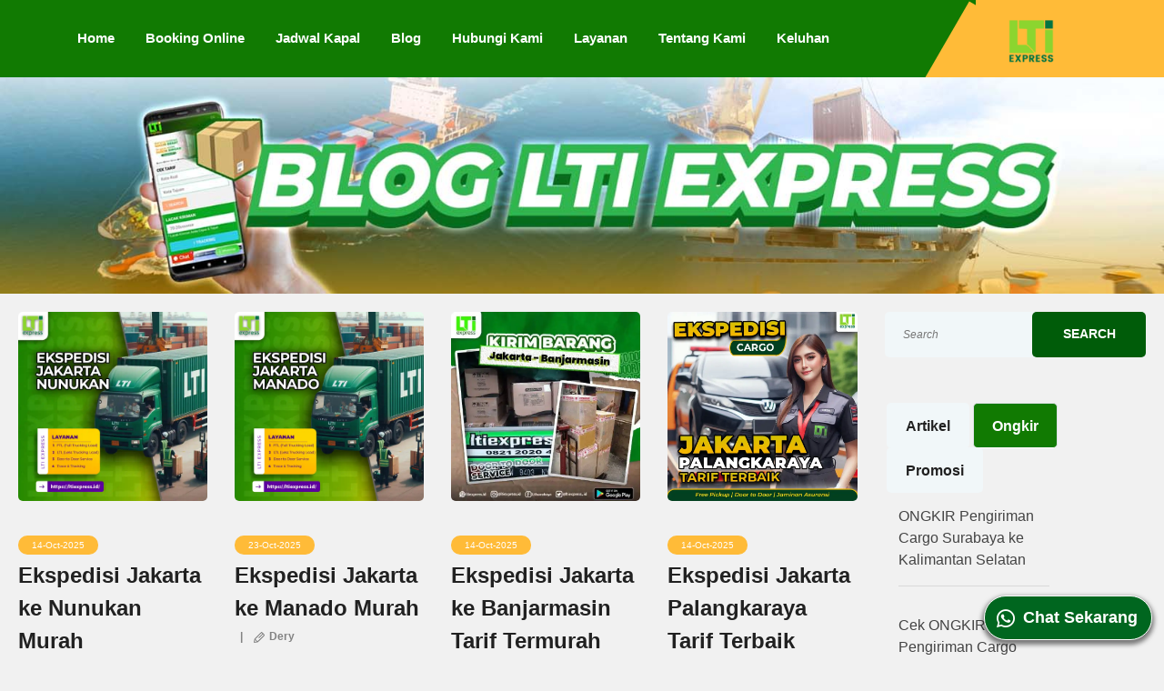

--- FILE ---
content_type: text/html; charset=UTF-8
request_url: https://ltiexpress.id/blog?page=365
body_size: 14402
content:
<!DOCTYPE html>
<html lang="id-ID">

<head>
    <meta charset="utf-8">
    <meta name="viewport" content="width=device-width, initial-scale=1.0">
    <title>Blog LTI Express | Ekspedisi Spesialis Kalimantan & Sulawesi</title>
    <meta name="description" content="Perusahaan jasa kirim barang murah ke seluruh indonesia dengan spesialis kirim barang ke Makassar, Balikpapan, Pontianak, dan Banjarmasin">
    <meta name="keywords" content="ekspedisi murah surabaya, kirim barang antar pulau, jasa kirim barang murah, ekspedisi surabaya">
    <meta name="robots" content="index, follow" />
    <meta name="twitter:creator" content="@ltiexpress_id" />
    <meta name="twitter:title" content="LTI EXPRESS | Ekspedisi Spesialis Kalimantan & Sulawesi" />
    <meta name="twitter:description" content="Perusahaan jasa kirim barang murah ke seluruh indonesia dengan spesialis kirim barang ke Makassar, Balikpapan, Pontianak, dan Banjarmasin" />
    <meta name="twitter:site" content="@ltiexpress_id" />
    <meta name="twitter:card" content="summary">
    <meta name="twitter:image" content="https://ltiexpress.id/home1/img/lti%20oren_2.svg">
    <meta name="theme-color" content="#1e7e34">
    <meta property="og:url" content="https://ltiexpress.id/blog">
    <meta property="og:title" content="Blog LTI EXPRESS | Ekspedisi Spesialis Kalimantan & Sulawesi">
    <meta property="og:type" content="website">
    <meta property="og:image" content="https://ltiexpress.id/home1/img/lti%20oren_2.svg">
    <meta property="og:description" content="Ekspedisi murah surabaya ke keseluruh indonesia">
    <link rel="icon" type="image/svg+xml" sizes="152x150" href="https://ltiexpress.id/home1/img/lti%20oren_2.svg">
    <link rel="icon" type="image/svg+xml" sizes="152x150" href="https://ltiexpress.id/home1/img/lti%20oren_2.svg">
    <link rel="icon" type="image/svg+xml" sizes="152x150" href="https://ltiexpress.id/home1/img/lti%20oren_2.svg">
    <link rel="icon" type="image/svg+xml" sizes="152x150" href="https://ltiexpress.id/home1/img/lti%20oren_2.svg">
    <link rel="icon" type="image/svg+xml" sizes="152x150" href="https://ltiexpress.id/home1/img/lti%20oren_2.svg">
    <link rel="shortcut icon" type="image/x-icon" href="https://ltiexpress.id/img/favicon.svg">
    <meta name="csrf-token" content="8vEuUU6OzsicSlGzrVNU6RkqM6MfbE6hqu2XCryV">

   <!-- Stylesheet -->
 <link rel="stylesheet" href="https://ltiexpress.id/css/custom.css">
 <link rel="stylesheet" href="https://ltiexpress.id/homeone/style.css">
 <link rel="stylesheet" href="https://ltiexpress.id/homeone/css/bootstrap.min.css">
 <link rel="stylesheet" href="https://ltiexpress.id/homeone/css/classy-nav.css">
 <link rel="stylesheet" href="https://ltiexpress.id/homeone/css/owl.carousel.min.css">
 <link rel="stylesheet" href="https://ltiexpress.id/homeone/css/animate.css">
 <link rel="stylesheet" href="https://ltiexpress.id/homeone/css/credit-icon.css">
<link rel="stylesheet" href="https://ltiexpress.id/homeone/css/tambahan.css">
<link rel="stylesheet" href="https://cdnjs.cloudflare.com/ajax/libs/rateYo/2.3.2/jquery.rateyo.min.css">

<!--Font Awesome-->
<link rel="preload" 
      href="https://cdnjs.cloudflare.com/ajax/libs/font-awesome/6.6.0/css/all.min.css" 
      as="style" 
      onload="this.onload=null;this.rel='stylesheet'">

<noscript>
  <link rel="stylesheet" 
        href="https://cdnjs.cloudflare.com/ajax/libs/font-awesome/6.6.0/css/all.min.css">
</noscript>


<!--Google Icon Minimal-->
<link rel="preconnect" href="https://fonts.googleapis.com">
<link rel="preconnect" href="https://fonts.gstatic.com" crossorigin>

<!--Google Icon-->
<link rel="preload" href="https://fonts.googleapis.com/css2?family=Material+Symbols+Outlined" as="style" onload="this.rel='stylesheet'">
<!--<link href="https://fonts.googleapis.com/css2?family=Material+Symbols+Outlined" rel="stylesheet">-->


    
    <link rel="stylesheet" href="https://ajax.googleapis.com/ajax/libs/jqueryui/1.12.1/themes/smoothness/jquery-ui.css">
    <!-- <link rel="stylesheet" href="https://ltiexpress.id/css/chat.css"> -->
   <!-- Global site tag (gtag.js) - Google Analytics -->
 <script async src="https://www.googletagmanager.com/gtag/js?id=UA-168191734-3"></script>
 <script>
 window.dataLayer = window.dataLayer || [];
 function gtag(){dataLayer.push(arguments);}
 gtag('js', new Date());

 gtag('config', 'UA-168191734-3');
 </script>    <!-- Google Tag Manager -->
<script>(function(w,d,s,l,i){w[l]=w[l]||[];w[l].push({'gtm.start':
new Date().getTime(),event:'gtm.js'});var f=d.getElementsByTagName(s)[0],
j=d.createElement(s),dl=l!='dataLayer'?'&l='+l:'';j.async=true;j.src=
'https://www.googletagmanager.com/gtm.js?id='+i+dl;f.parentNode.insertBefore(j,f);
})(window,document,'script','dataLayer','GTM-NPV6P23');</script>
<!-- End Google Tag Manager -->


<script async src="https://www.googletagmanager.com/gtag/js?id=AW-624360851"></script>
<script>
  window.dataLayer = window.dataLayer || [];
  function gtag(){dataLayer.push(arguments);}
  gtag('js', new Date());

  gtag('config', 'AW-624360851');
</script>
<meta name="google-site-verification" content="BVmw6NegPsCDjzm6MDurWeZEtgnoqtKCBq3wknF9PHs" /></head>

<body>
<!-- Google Tag Manager (noscript) -->
<noscript><iframe src="https://www.googletagmanager.com/ns.html?id=GTM-NPV6P23"
height="0" width="0" style="display:none;visibility:hidden"></iframe></noscript>
<!-- End Google Tag Manager (noscript) -->
    <!-- Preloader -->
   <div class="preloader d-flex align-items-center justify-content-center">
        <div class="lds-ellipsis">
            <div></div>
            <div></div>
            <div></div>
            <div></div>
        </div>
    </div>
    <!-- ##### Header Area Start ##### -->
   <header class="header-area">
        <div class="credit-main-menu" id="sticker">
            <div class="classy-nav-container breakpoint-off">
                <div class="container">
                    <!-- Menu -->
                    <nav class="classy-navbar justify-content-between" id="creditNav">

                        <!-- Navbar Toggler -->
                        <div class="classy-navbar-toggler">
                            <span class="navbarToggler"><span></span><span></span><span></span></span>
                        </div>

                        <!-- Menu -->
                        <div class="classy-menu">

                            <!-- Close Button -->
                            <div class="classycloseIcon">
                                <div class="cross-wrap"><span class="top"></span><span class="bottom"></span></div>
                            </div>

                            <!-- Nav Start -->
                            <div class="classynav">
                                <ul>
                                    <li><a href="https://ltiexpress.id">Home</a></li>
                                    <li><a href="https://devbooking.ltiexpress.id">Booking Online</a></li>
                                    <li><a class="" href="https://ltiexpress.id/jadwal_kapal">Jadwal Kapal</a></li>
                                    <li><a href="https://ltiexpress.id/blog">Blog</a></li>
                                                                                                            <li>
                                        <a href="https://ltiexpress.id/page/hubungi-kami">Hubungi Kami</a>
                                    </li>
                                                                                                
                                                                                                            <li>
                                        <a href="https://ltiexpress.id/page/layanan">Layanan</a>
                                    </li>
                                                                                                
                                                                                                            <li>
                                        <a href="https://ltiexpress.id/page/tentang-kami">Tentang Kami</a>
                                    </li>
                                                                                                
                                                                                                            <li>
                                        <a href="https://ltiexpress.id/page/keluhan">Keluhan</a>
                                    </li>
                                                                                                
                                                                       
                                </ul>
                            </div>
                            <!-- Nav End -->
                        </div>

                        <!-- Contact -->
                        <div class="contact" >
                        &nbsp; &nbsp; &nbsp; &nbsp; &nbsp; &nbsp; <a href="https://ltiexpress.id"><img src="https://ltiexpress.id/home1/img/lti-new-fav.png" width="50" height="50" alt="logo lti express"></a>&nbsp; &nbsp; &nbsp;&nbsp;&nbsp;&nbsp;&nbsp;
                        </div>
                    </nav>
                </div>
            </div>
        </div>    </header>    <!-- ##### Header Area End ##### -->
    <!-- ##### Form ##### -->
   
<div id="carouselExampleSlidesOnly" class="carousel slide" data-ride="carousel">
    <div class="carousel-inner">
        <div class="carousel-item active">
            <img class="d-block" src="https://ltiexpress.id/img/blog.jpg" alt="Ongkir Pengiriman Surabaya">
        </div>
    </div>
</div>
<!-- ##### News Area Start ##### -->
<section class="news-area" style="margin:20px;">
            <div class="row">
                <div class="col-12 col-lg-9 col-md-7">
                    <!-- Sidebar Area --> 
            <div class="d-md-none d-block col-md-6 col-lg-4" style="margin-bottom:10px;">
                    <div class="sidebar-area" style="margin-top:10px;">
                       <!-- Single Sidebar Widget -->
                       <div class="single-widget-area search-widget">
                            <form action="https://ltiexpress.id/artikel/search" method="get">
                                <input type="search" name="q" placeholder="Search">
                                <button type="submit">Search</button>
                            </form>
                        </div>
                    </div>
                </div>                        <!-- Single News Area -->
                    <div class="row">
                                                <div class="col-12 col-lg-3 col-md-3">
                            <!-- Single Blog Area -->
                            <div class="single-blog-area mb-70">
                                <div class="blog-thumbnail">
                                    <a href="https://ltiexpress.id/ekspedisi-jakarta-ke-nunukan-kalimantan-utara"> <img src="https://ltiexpress.id//storage/post/hBpBIrPBRuGwwchzVQ9XRIU5hjaF2P4bA8ATaZmg.webp" alt="ekspedisi jakarta nunukan murah"></a>
                                </div>
                                <div class="blog-content">
                                    <span>14-Oct-2025</span>
                                    <a href="https://ltiexpress.id/ekspedisi-jakarta-ke-nunukan-kalimantan-utara" class="post-title">Ekspedisi Jakarta ke Nunukan Murah</a>
                                    <div class="blog-meta">
                                        <a href="#" class="post-author"><img src="https://ltiexpress.id/homeone/img/core-img/pencil.png" alt=""> Risman Firli</a>
                                    </div>
                                    <p>Kami bersedia melayani Ekspedisi Jakarta ke Nunukan dengan tarif Rp. 26.000/kg dan chargemin 100kg, dilengkapi jaminan Asuransi dan juga layanan free pick-up.</p>
                                </div>
                            </div>
                        </div>
                                                <div class="col-12 col-lg-3 col-md-3">
                            <!-- Single Blog Area -->
                            <div class="single-blog-area mb-70">
                                <div class="blog-thumbnail">
                                    <a href="https://ltiexpress.id/ekspedisi-jakarta-ke-manado-murah"> <img src="https://ltiexpress.id//storage/post/POZLe60ooduu13QX7blvAsdaPx0tkusYnkbGWFvf.webp" alt="ekspedisi jakarta manado murah"></a>
                                </div>
                                <div class="blog-content">
                                    <span>23-Oct-2025</span>
                                    <a href="https://ltiexpress.id/ekspedisi-jakarta-ke-manado-murah" class="post-title">Ekspedisi Jakarta ke Manado Murah</a>
                                    <div class="blog-meta">
                                        <a href="#" class="post-author"><img src="https://ltiexpress.id/homeone/img/core-img/pencil.png" alt=""> Dery</a>
                                    </div>
                                    <p>Kami bersedia melayani Ekspedisi Jakarta ke Manado dengan tarif Rp. 8.200/kg dan chargemin 50 kg, dilengkapi jaminan Asuransi dan juga layanan free pick-up untuk setiap barang Kiriman anda.</p>
                                </div>
                            </div>
                        </div>
                                                <div class="col-12 col-lg-3 col-md-3">
                            <!-- Single Blog Area -->
                            <div class="single-blog-area mb-70">
                                <div class="blog-thumbnail">
                                    <a href="https://ltiexpress.id/ekspedisi-jakarta-ke-banjarmasin-kalimantan-selatan"> <img src="https://ltiexpress.id//storage/post/wnb0Dum4aQyoSPf2u0MKrf4ATX3zbrdmQ67NeO9O.webp" alt="ekspedisi jakarta banjarmasin"></a>
                                </div>
                                <div class="blog-content">
                                    <span>14-Oct-2025</span>
                                    <a href="https://ltiexpress.id/ekspedisi-jakarta-ke-banjarmasin-kalimantan-selatan" class="post-title">Ekspedisi Jakarta ke Banjarmasin Tarif Termurah</a>
                                    <div class="blog-meta">
                                        <a href="#" class="post-author"><img src="https://ltiexpress.id/homeone/img/core-img/pencil.png" alt=""> Risman Firli</a>
                                    </div>
                                    <p>Kami bersedia melayani Ekspedisi Jakarta ke Banjarmasin dengan tarif Rp. 4.500/kg dan chargemin 50kg, dilengkapi jaminan Asuransi dan juga layanan free pick-up untuk setiap barang Kiriman anda.</p>
                                </div>
                            </div>
                        </div>
                                                <div class="col-12 col-lg-3 col-md-3">
                            <!-- Single Blog Area -->
                            <div class="single-blog-area mb-70">
                                <div class="blog-thumbnail">
                                    <a href="https://ltiexpress.id/ekspedisi-dari-jakarta-ke-palangkaraya-murah"> <img src="https://ltiexpress.id//storage/post/EMo7M9inwSRLB9xxsCWuKZyeOCfFXnSDC0ejkIgP.webp" alt="ekspedisi murah jakarta ke palangkaraya"></a>
                                </div>
                                <div class="blog-content">
                                    <span>14-Oct-2025</span>
                                    <a href="https://ltiexpress.id/ekspedisi-dari-jakarta-ke-palangkaraya-murah" class="post-title">Ekspedisi Jakarta Palangkaraya Tarif Terbaik</a>
                                    <div class="blog-meta">
                                        <a href="#" class="post-author"><img src="https://ltiexpress.id/homeone/img/core-img/pencil.png" alt=""> Lti Express</a>
                                    </div>
                                    <p>Ekspedisi Jakarta Palangkaraya tarif terbaik Rp6.500/Kg dengan min 50Kg pengiriman via Cargo. disertai Layanan Penjemputan, Door to Door, dan dilengkapi Jaminan Asuransi.</p>
                                </div>
                            </div>
                        </div>
                                                <div class="col-12 col-lg-3 col-md-3">
                            <!-- Single Blog Area -->
                            <div class="single-blog-area mb-70">
                                <div class="blog-thumbnail">
                                    <a href="https://ltiexpress.id/ekspedisi-jakarta-ke-tarakan-murah-dan-terpercaya"> <img src="https://ltiexpress.id//storage/post/QUNNj83sCgb22nZQl01AeHmHY4vPFD4UmaO3us68.webp" alt="ekspedisi jakarta tarakan murah"></a>
                                </div>
                                <div class="blog-content">
                                    <span>14-Oct-2025</span>
                                    <a href="https://ltiexpress.id/ekspedisi-jakarta-ke-tarakan-murah-dan-terpercaya" class="post-title">Ekspedisi Jakarta ke Tarakan Murah</a>
                                    <div class="blog-meta">
                                        <a href="#" class="post-author"><img src="https://ltiexpress.id/homeone/img/core-img/pencil.png" alt=""> Dery</a>
                                    </div>
                                    <p>Kami bersedia melayani Ekspedisi Jakarta ke Tarakan dengan tarif Rp. 11.500/kg dan chargemin 50 kg, dilengkapi jaminan Asuransi dan juga layanan free pick-up untuk setiap barang Kiriman anda.</p>
                                </div>
                            </div>
                        </div>
                                                <div class="col-12 col-lg-3 col-md-3">
                            <!-- Single Blog Area -->
                            <div class="single-blog-area mb-70">
                                <div class="blog-thumbnail">
                                    <a href="https://ltiexpress.id/ekspedisi-jakarta-ke-balikpapan-murah"> <img src="https://ltiexpress.id//storage/post/H1Gk1yIhvEolCf11Np88pmo9DMmATj5XdHGxR7tH.webp" alt="ekspedisi murah jakarta balikpapan"></a>
                                </div>
                                <div class="blog-content">
                                    <span>14-Oct-2025</span>
                                    <a href="https://ltiexpress.id/ekspedisi-jakarta-ke-balikpapan-murah" class="post-title">Ekspedisi Jakarta ke Balikpapan Termurah</a>
                                    <div class="blog-meta">
                                        <a href="#" class="post-author"><img src="https://ltiexpress.id/homeone/img/core-img/pencil.png" alt=""> Lti Express</a>
                                    </div>
                                    <p>Kami bersedia melayani Ekspedisi Jakarta ke Balikpapan dengan tarif Rp4.600,-/kg dan chargemin 50 kg, dilengkapi jaminan Asuransi & layanan free pick-up.</p>
                                </div>
                            </div>
                        </div>
                                                <div class="col-12 col-lg-3 col-md-3">
                            <!-- Single Blog Area -->
                            <div class="single-blog-area mb-70">
                                <div class="blog-thumbnail">
                                    <a href="https://ltiexpress.id/ekspedisi-jakarta-ke-pontianak-termurah"> <img src="https://ltiexpress.id//storage/post/mAct1nWs7eIBOPl0ZdMogqdlefzLylBplPmwqpMR.webp" alt="ekspedisi murah jakarta pontianak"></a>
                                </div>
                                <div class="blog-content">
                                    <span>14-Oct-2025</span>
                                    <a href="https://ltiexpress.id/ekspedisi-jakarta-ke-pontianak-termurah" class="post-title">Ekspedisi Jakarta ke Pontianak Tarif Termurah</a>
                                    <div class="blog-meta">
                                        <a href="#" class="post-author"><img src="https://ltiexpress.id/homeone/img/core-img/pencil.png" alt=""> Dery</a>
                                    </div>
                                    <p>Ekspedisi Jakarta Pontianak dengan tarif termurah Rp. 5.500/kg chargemin 50kg. via darat dan kapal laut dan Layanan Door to Door dan Jaminan Asuransi.</p>
                                </div>
                            </div>
                        </div>
                                                <div class="col-12 col-lg-3 col-md-3">
                            <!-- Single Blog Area -->
                            <div class="single-blog-area mb-70">
                                <div class="blog-thumbnail">
                                    <a href="https://ltiexpress.id/ekspedisi-dari-jember-ke-puruk-cahu-murah"> <img src="https://ltiexpress.id//storage/post/bRinuyPbNPkvY3Lii0iP3RUD1xbrYf51FJIeBY2G.jpg" alt="ekspedisi murah jember puruk cahu"></a>
                                </div>
                                <div class="blog-content">
                                    <span>24-Aug-2021</span>
                                    <a href="https://ltiexpress.id/ekspedisi-dari-jember-ke-puruk-cahu-murah" class="post-title">Ekspedisi Jember ke Puruk Cahu Murah</a>
                                    <div class="blog-meta">
                                        <a href="#" class="post-author"><img src="https://ltiexpress.id/homeone/img/core-img/pencil.png" alt=""> Lti Express</a>
                                    </div>
                                    <p>Ekspedisi murah Jember tujuan Puruk Cahu Tarif Rp.11.500/kg chargemin 100 kg. Fasilitas Door to Door, Free Wrapping dan Di Jamin Asuransi. Ekspedisi murah Jember</p>
                                </div>
                            </div>
                        </div>
                                                <nav>
        <ul class="pagination">
            
                            <li class="page-item">
                    <a class="page-link" href="https://ltiexpress.id/blog?page=364" rel="prev" aria-label="pagination.previous">&lsaquo;</a>
                </li>
            
            
                            
                
                
                                                                                        <li class="page-item"><a class="page-link" href="https://ltiexpress.id/blog?page=1">1</a></li>
                                                                                                <li class="page-item"><a class="page-link" href="https://ltiexpress.id/blog?page=2">2</a></li>
                                                                                        
                                    <li class="page-item disabled" aria-disabled="true"><span class="page-link">...</span></li>
                
                
                                            
                
                
                                                                                        <li class="page-item"><a class="page-link" href="https://ltiexpress.id/blog?page=362">362</a></li>
                                                                                                <li class="page-item"><a class="page-link" href="https://ltiexpress.id/blog?page=363">363</a></li>
                                                                                                <li class="page-item"><a class="page-link" href="https://ltiexpress.id/blog?page=364">364</a></li>
                                                                                                <li class="page-item active" aria-current="page"><span class="page-link">365</span></li>
                                                                                                <li class="page-item"><a class="page-link" href="https://ltiexpress.id/blog?page=366">366</a></li>
                                                                                                <li class="page-item"><a class="page-link" href="https://ltiexpress.id/blog?page=367">367</a></li>
                                                                                                <li class="page-item"><a class="page-link" href="https://ltiexpress.id/blog?page=368">368</a></li>
                                                                                        
                                    <li class="page-item disabled" aria-disabled="true"><span class="page-link">...</span></li>
                
                
                                            
                
                
                                                                                        <li class="page-item"><a class="page-link" href="https://ltiexpress.id/blog?page=475">475</a></li>
                                                                                                <li class="page-item"><a class="page-link" href="https://ltiexpress.id/blog?page=476">476</a></li>
                                                                        
            
                            <li class="page-item">
                    <a class="page-link" href="https://ltiexpress.id/blog?page=366" rel="next" aria-label="pagination.next">&rsaquo;</a>
                </li>
                    </ul>
    </nav>

                    </div>
                </div>
                <div class="col-12 col-lg-3 col-md-5">
                    <div class="row">
                        <div class="col-12 col-lg-12 col-md-12">
                            <div class="sidebar-area">
                       <!-- Single Sidebar Widget -->
                        <div class="single-widget-area search-widget">
                            <form action="https://ltiexpress.id/artikel/search" method="get">
                                <input type="search" name="q" placeholder="Search">
                                <button type="submit" style="background-color:#005C09;" class="text-white">Search</button>
                            </form>
                        </div>
                    <!-- Single Sidebar Widget -->
                    <div class="single-widget-area tabs-widget">
                            <div class="credit-tabs-content">
                                <ul class="nav nav-tabs" id="myTab" role="tablist">
                                    <li class="nav-item">
                                        <a class="nav-link" id="tab--1" data-toggle="tab" href="#tab1" role="tab" aria-controls="tab1" aria-selected="false">Artikel</a>
                                    </li>
                                    <li class="nav-item">
                                        <a class="nav-link active" id="tab--2" data-toggle="tab" href="#tab2" role="tab" aria-controls="tab2" aria-selected="false">Ongkir</a>
                                    </li>
                                    <li class="nav-item">
                                        <a class="nav-link" id="tab--3" data-toggle="tab" href="#tab3" role="tab" aria-controls="tab3" aria-selected="true">Promosi</a>
                                    </li>
                                </ul>

                                <div class="tab-content" id="myTabContent">
                                    <div class="tab-pane fade" id="tab1" role="tabpanel" aria-labelledby="tab--1">
                                        <div class="credit-tab-content">
                                                                                            <!-- Single News Area -->
                                                <div class="single-news-area d-flex align-items-center">
                                                    <div class="news-content">
                                                        <span>20-Jan-2026</span>
                                                        <a href="https://ltiexpress.id/ekspedisi-surabaya-ke-balikpapan-kaltim">Ekspedisi Surabaya ke Balikpapan Murah</a>
                                                        <div class="news-meta">
                                                                <a href="#" class="post-author"><img data-src="https://ltiexpress.id/homeone/img/core-img/pencil.png" class="lazy" alt="Syarif">Syarif</a>
                                                        </div>
                                                        <hr>
                                                    </div>
                                                </div>
                                                                                            <!-- Single News Area -->
                                                <div class="single-news-area d-flex align-items-center">
                                                    <div class="news-content">
                                                        <span>13-Oct-2025</span>
                                                        <a href="https://ltiexpress.id/ekspedisi-surabaya-ke-banjarmasin-kalimantan-selatan">Ekspedisi Surabaya ke Banjarmasin Murah</a>
                                                        <div class="news-meta">
                                                                <a href="#" class="post-author"><img data-src="https://ltiexpress.id/homeone/img/core-img/pencil.png" class="lazy" alt="Syarif">Syarif</a>
                                                        </div>
                                                        <hr>
                                                    </div>
                                                </div>
                                                                                            <!-- Single News Area -->
                                                <div class="single-news-area d-flex align-items-center">
                                                    <div class="news-content">
                                                        <span>20-Jan-2026</span>
                                                        <a href="https://ltiexpress.id/ekspedisi-surabaya-ke-makassar-sulawesi-selatan">Ekspedisi Surabaya ke Makassar Murah</a>
                                                        <div class="news-meta">
                                                                <a href="#" class="post-author"><img data-src="https://ltiexpress.id/homeone/img/core-img/pencil.png" class="lazy" alt="Syarif">Syarif</a>
                                                        </div>
                                                        <hr>
                                                    </div>
                                                </div>
                                                                                        <a href="https://ltiexpress.id/blog" >Baca Selangkapnya >>></a>
                                        </div>
                                    </div>

                                    <div class="tab-pane fade show active" id="tab2" role="tabpanel" aria-labelledby="tab--2">
                                        <div class="credit-tab-content">
                                                                                        <!-- Single News Area -->
                                                <div class="single-news-area d-flex align-items-center">
                                                    <div class="news-content">
                                                        <a href="https://ltiexpress.id/ongkir-pengiriman-surabaya-ke-kalimantan-selatan">ONGKIR Pengiriman Cargo Surabaya ke Kalimantan Selatan</a>
                                                        <hr>
                                                    </div>
                                                </div>
                                                                                        <!-- Single News Area -->
                                                <div class="single-news-area d-flex align-items-center">
                                                    <div class="news-content">
                                                        <a href="https://ltiexpress.id/ongkir-pengiriman-surabaya-ke-kalimantan-barat">Cek ONGKIR Pengiriman Cargo Surabaya ke Kalimantan Barat</a>
                                                        <hr>
                                                    </div>
                                                </div>
                                                                                        <!-- Single News Area -->
                                                <div class="single-news-area d-flex align-items-center">
                                                    <div class="news-content">
                                                        <a href="https://ltiexpress.id/ongkir-pengiriman-surabaya-ke-sulawesi-selatan">ONGKIR Pengiriman Cargo Surabaya ke Sulawesi Selatan</a>
                                                        <hr>
                                                    </div>
                                                </div>
                                                                                        <!-- Single News Area -->
                                                <div class="single-news-area d-flex align-items-center">
                                                    <div class="news-content">
                                                        <a href="https://ltiexpress.id/ongkir-pengiriman-surabaya-ke-kalimantan-tengah">ONGKIR Pengiriman Surabaya ke Kalimantan Tengah</a>
                                                        <hr>
                                                    </div>
                                                </div>
                                                                                        <!-- Single News Area -->
                                                <div class="single-news-area d-flex align-items-center">
                                                    <div class="news-content">
                                                        <a href="https://ltiexpress.id/ongkir-pengiriman-surabaya-ke-sumatera-utara">ONGKIR Pengiriman Surabaya ke Sumatera Utara</a>
                                                        <hr>
                                                    </div>
                                                </div>
                                                                                <a href="https://ltiexpress.id/kategori/33" >Baca Selangkapnya >>></a>
                                        </div>
                                    </div>
                                    <div class="tab-pane fade" id="tab3" role="tabpanel" aria-labelledby="tab--3">
                                        <div class="credit-tab-content">
                                           
                                                                                            <!-- Single News Area -->
                                                    <div class="single-news-area d-flex align-items-center">
                                                        <div class="news-content">
                                                            <span>15-Mar-2021</span>
                                                            <a href="https://ltiexpress.id/promo-home-1">Kirim Barang Mulai Rp2.000/kg! Promo Spesial Januari LTI Express</a>
                                                            <hr>
                                                            <div class="news-meta">
                                                                <a href="#" class="post-author"><img data-src="https://ltiexpress.id/homeone/img/core-img/pencil.png" class="lazy" alt="LTI Express">LTI Express</a>
                                                            </div>
                                                        </div>
                                                    </div>
                                                                                                <!-- Single News Area -->
                                                    <div class="single-news-area d-flex align-items-center">
                                                        <div class="news-content">
                                                            <span>01-Mar-2021</span>
                                                            <a href="https://ltiexpress.id/promo-home-2">Pengiriman Mobil Murah, Cepat, Aman, Terpercaya, !!</a>
                                                            <hr>
                                                            <div class="news-meta">
                                                                <a href="#" class="post-author"><img data-src="https://ltiexpress.id/homeone/img/core-img/pencil.png" class="lazy" alt="LTI Express">LTI Express</a>
                                                            </div>
                                                        </div>
                                                    </div>
                                                                                        <a href="https://ltiexpress.id/kategori/34" >Baca Selangkapnya >>></a>
                                        </div>
                                    </div>
                                </div>
                            </div>
                        </div>

                    </div>                        </div>
                    </div>
                </div>
            </div>
    </section>
    <!-- ##### News Area End ##### -->
    
    <!-- ##### Footer Area Start ##### -->
   <!--Font Awesome-->
<link rel="preload" 
      href="https://cdnjs.cloudflare.com/ajax/libs/font-awesome/6.6.0/css/all.min.css" 
      as="style" 
      onload="this.onload=null;this.rel='stylesheet'">

<noscript>
  <link rel="stylesheet" 
        href="https://cdnjs.cloudflare.com/ajax/libs/font-awesome/6.6.0/css/all.min.css">
</noscript>

<style>
/*--------------------------------------------------------------
# Global Footer
--------------------------------------------------------------*/
.footer {
  color: white;
  background-color: #292929;
  font-size: 14px;
  padding-bottom: 20px;
  position: relative;
}

.footer .footer-newsletter {
  background-color: color-mix(in srgb, var(--accent-color), transparent 96%);
  padding: 50px 0;
}

.footer .footer-newsletter h4 {
  font-size: 24px;
}

.footer .footer-newsletter .newsletter-form {
  margin-top: 30px;
  margin-bottom: 15px;
  padding: 6px 8px;
  position: relative;
  background-color: var(--surface-color);
  border: 1px solid color-mix(in srgb, var(--accent-color), transparent 80%);
  box-shadow: 0px 2px 25px rgba(0, 0, 0, 0.1);
  display: flex;
  transition: 0.3s;
  border-radius: 4px;
}

.footer .footer-newsletter .newsletter-form:focus-within {
  border-color: var(--accent-color);
}

.footer .footer-newsletter .newsletter-form input[type=email] {
  border: 0;
  padding: 4px;
  width: 100%;
  background-color: var(--surface-color);
  color: var(--default-color);
}

.footer .footer-newsletter .newsletter-form input[type=email]:focus-visible {
  outline: none;
}

.footer .footer-newsletter .newsletter-form input[type=submit] {
  border: 0;
  font-size: 16px;
  padding: 0 20px;
  margin: -7px -8px -7px 0;
  background: var(--accent-color);
  color: var(--contrast-color);
  transition: 0.3s;
  border-radius: 0 4px 4px 0;
}

.footer .footer-newsletter .newsletter-form input[type=submit]:hover {
  background: color-mix(in srgb, var(--accent-color), transparent 20%);
}

.footer .footer-top {
  padding-top: 50px;
}

.footer .social-links a {
  display: flex;
  align-items: center;
  justify-content: center;
  width: 40px;
  height: 40px;
  border-radius: 4px;
  border: 1px solid color-mix(in srgb, var(--default-color), transparent 50%);
  font-size: 16px;
  color: color-mix(in srgb, var(--default-color), transparent 20%);
  margin-right: 10px;
  transition: 0.3s;
}

.footer .social-links a:hover {
  color: var(--accent-color);
  border-color: var(--accent-color);
}

.footer h4 {
  font-size: 22px;
  font-weight: bold;
  position: relative;
  padding-bottom: 12px;
}

.footer .footer-links {
  margin-bottom: 30px;
}

.footer .footer-links ul {
  list-style: none;
  padding: 0;
  margin: 0;
}

.footer .footer-links ul i {
  margin-right: 3px;
  font-size: 12px;
  line-height: 0;
  color: var(--accent-color);
}

.footer .footer-links ul li {
  padding: 10px 0;
  display: flex;
  align-items: center;
}

.footer .footer-links ul li:first-child {
  padding-top: 0;
}

.footer .footer-links ul a {
  display: inline-block;
  color: color-mix(in srgb, var(--default-color), transparent 20%);
  line-height: 1;
}

.footer .footer-links ul a:hover {
  color: var(--accent-color);
}

.footer .footer-about a {
  color: var(--heading-color);
  font-size: 24px;
  font-weight: 600;
  font-family: var(--heading-font);
}

.footer .footer-contact p {
  margin-bottom: 5px;
}

.footer .copyright {
  padding-top: 25px;
  padding-bottom: 25px;
  border-top: 1px solid color-mix(in srgb, var(--default-color), transparent 90%);
}

.footer .copyright p {
  margin-bottom: 0;
}

.footer .credits {
  margin-top: 6px;
  font-size: 13px;
}

#scrollUp {
  bottom: 90px;
}
</style>
  
<footer id="footer" class="footer">

 <!--   <div class="footer-newsletter">
      <div class="container">
        <div class="row justify-content-center text-center">
          <div class="col-lg-6">
            <h4>Join Our Newsletter</h4>
            <p>Subscribe to our newsletter and receive the latest news about our products and services!</p>
            
              <div class="newsletter-form"><input type="email" name="email"><input type="submit" value="Subscribe"></div>
              <div class="loading">Loading</div>
              <div class="error-message"></div>
              <div class="sent-message">Your subscription request has been sent. Thank you!</div>
            
          </div>
        </div>
      </div>
    </div> -->

    <div class="container footer-top">
      <div class="row gy-4">
        <div class="col-lg-4 col-md-6 footer-about">
          <a href="index.html" class="d-flex align-items-center">
            <span class="sitename">LTI Express</span>
          </a>
          <div class="footer-contact pt-3">
            <p class="text-white">LTI Express siap menjadi partner setiap pengiriman barang Anda.
            <br>___________________________________</p>
            <p class="text-white">Jl. Tanjung Batu Blok 21K No.12, Perak Barat, Krembangan <b>Kota Surabaya 60177,</b> Indonesia</p>
            <p class="mt-3 text-white"><strong>Phone:</strong> <span>+62 821-2020-0133</span>
              <br>
            <strong>Email:</strong> <span>ltiexpress.sub@gmail.com</span></p>
            <br>
          </div>
        </div>

        <div class="col-lg-2 col-md-3 footer-links">
          <h4>Menu</h4>
          <ul>
            <li><i class="fa fa-chevron-circle-right"></i><a class="font-weight-normal" href="https://ltiexpress.id/"> Home</a></li>
            <li><i class="fa fa-chevron-circle-right"></i><a class="font-weight-normal" href="https://devbooking.ltiexpress.id/"> Booking Online</a></li>
            <li><i class="fa fa-chevron-circle-right"></i><a class="font-weight-normal" href="https://ltiexpress.id/jadwal_kapal"> Jadwal Kapal</a></li>
            <li><i class="fa fa-chevron-circle-right"></i><a class="font-weight-normal" href="https://ltiexpress.id/blog"> Blog</a></li>
            <li><i class="fa fa-chevron-circle-right"></i><a class="font-weight-normal" href="https://ltiexpress.id/page/hubungi-kami"> Hubungi Kami</a></li>
            <li><i class="fa fa-chevron-circle-right"></i><a class="font-weight-normal" href="https://ltiexpress.id/page/layanan"> Layanan</a></li>
          </ul>
        </div>

        <div class="col-lg-2 col-md-3 footer-links">
          <h4>Marketing</h4>
          <ul>
            <li><i class="fab fa-whatsapp-square" style="font-size: 25px;"></i><a href="https://wa.me/6282120203099"class="font-weight-normal"> | Wulan <br> | 082120203099</a></li>
            <li><i class="fab fa-whatsapp-square" style="font-size: 25px;"></i><a href="https://wa.me/6282120200180"class="font-weight-normal"> | Lala <br> | 082120200180</a></li>
            <li><i class="fab fa-whatsapp-square" style="font-size: 25px;"></i><a href="https://wa.me/6282120204088"class="font-weight-normal"> | Nisa <br> | 082120204088</a></li>
            <li><i class="fab fa-whatsapp-square" style="font-size: 25px;"></i><a href="https://wa.me/6282113000036"class="font-weight-normal"> | Dito <br> | 082113000036</a></li>
          </ul>
        </div>

        <div class="col-lg-4 col-md-12">
          <h4>Follow Us</h4>
          <p class="text-white">Ikuti kami di sosial media untuk mendapatkan info seputar pengiriman</p>
          <div class="social-links d-flex">
            <a href="https://x.com/ltiexpress_id/" target="_blank" aria-label="twitter"><i class="fab fa-twitter-square" style="font-size: 30px;"></i></a>
            <a href="https://www.facebook.com/profile.php?id=61568207530799" target="_blank" aria-label="facebook"><i class="fab fa-facebook-square" style="font-size: 30px;"></i></a>
            <a href="https://www.instagram.com/ltiexpress.id/" target="_blank" aria-label="instagram"><i class="fab fa-instagram-square" style="font-size: 30px;"></i></a>
            <a href="#" target="_blank" aria-label="linkedin"><i class="fab fa-linkedin" style="font-size: 30px;"></i></a>
          </div>
        </div>
      </div>
    </div>
    <div class="container text-center mt-4">
      <p class="text-white"><span>Copyright</span> © 2016 <strong class="px-1 sitename">LTI Express.id</strong>&nbsp;<span>All Rights Reserved.</span>
        <br>
        Designed by <a href="https://ltiexpress.id/" class="text-success"><b>Masmun</b></a>
      </p>
    </div>
  </footer>
  
<script>
// Disable shortcut keyboard umum untuk Inspect Element
document.onkeydown = function(e) {
  // Cegah F12, Ctrl+Shift+I, Ctrl+Shift+J, Ctrl+U
  if (
    e.keyCode === 123 || // F12
    (e.ctrlKey && e.shiftKey && e.keyCode === 73) || // Ctrl+Shift+I
    (e.ctrlKey && e.shiftKey && e.keyCode === 74) || // Ctrl+Shift+J
    (e.ctrlKey && e.keyCode === 85) // Ctrl+U
  ) {
    return false;
  }
};

// Nonaktifkan klik kanan
document.addEventListener('contextmenu', function(e) {
  e.preventDefault();
});
</script>    <!-- ##### Footer Area Start ##### -->
   <!-- Event snippet for Tawk to conversion page -->
    <script>
    var Tawk_API = Tawk_API || {};
    Tawk_API.onChatStarted = function(){
        dataLayer.push({'event':'tawkto'});
    };
</script> 
   <style>
    body{font-family:'Lato',sans-serif;background:#f1f1f1}
a:link,a:visited{
    color:#444;
    text-decoration:none;
    transition:all .4s ease-in-out;
}
/* CSS Multiple Whatsapp Chat */
.box-chat{
    height:285px;
    overflow-y: auto;
    z-index:99;
}
#whatsapp-chat{
    position:fixed;
    background:#fff;
    width:370px;
    border-radius:15px;
    box-shadow:0 1px 15px rgba(32,33,36,.28);
    bottom:70px;
    right :30px;
    overflow:hidden;
    z-index: 2147483660;
   
}
a.blantershow-chat{
    color:#ffffff;
    position:fixed;
    z-index:98;
    bottom: 16px;
    right: 13px;
    font-size: 18px;
    padding:10px 15px;
    border-radius:30px;
}
a.blantershow-chat i{
    transform:scale(1.2);
    margin:0 10px 0 0;
}
.header-chat{
    background: #00661F;
    /* background:linear-gradient(to right top,#02f802,#069506); */
    color:#fff;padding:20px;
}
.header-chat h3{
    margin:0 0 10px;
}
.header-chat p{
    font-size:14px;
    line-height:1.7;
    margin:0;
}
.info-avatar{
    position:relative;
}
.info-avatar img{
    width:50px;
    float:left;
    margin-right: 25px;
    margin-left: 10px;
    /*margin:0 10px 0 10px;*/
}
.info-avatar:before{
    content:'\f232';
    z-index:1;
    font-family:"Font Awesome 5 Brands";
    background:#23ab23;
    color:#fff;
    padding-left:6px;
    padding-top: 1px;
    align-content: center;
    border-radius:100%;
    position:absolute;
    width:25px;
    height:25px;
    top:30px;
    left:45px;
}
a.informasi{
    padding:10px;
    display:block;
    overflow:hidden;
    animation-name:showhide;
    animation-duration:2.5s;
    border-bottom: 1px solid rgb(210, 210, 210);
    border-bottom-left-radius: 25px;
    border-bottom-right-radius: 25px;
}
a.informasi:hover{
    background:#f1f1f1;
}
.info-chat span{
    display:block;
}
#get-label,span.chat-label{
    font-size:14px;
    color:#888;
}
#get-nama,span.chat-nama{
    margin:1px 0 0;
    font-size:18px;
    font-weight:650;
    color:#222;
}
#get-label,#get-nama{
    color:#fff;
}
span.my-number{
    display:none;
}
.blanter-msg{
    color:#444;
    padding:10px;
    font-size:12.5px;
    text-align:center;
    border-top:1px solid #ddd;
}
textarea#chat-input{
    border:none;
    font-family:'Arial',sans-serif;
    width:100%;
    height:20px;
    outline:none;
    resize:none;
}
a#send-it{
    color:#555;
    width:40px;
    margin:-5px 0 0 5px;
    font-weight:700;
    padding:8px;
    background:#eee;
    border-radius:10px;
}
.first-msg{
    background:#f5f5f5;
    padding:30px;
    text-align:center;
}
.first-msg span{
    background:#e2e2e2;
    color:#333;
    font-size:14.2px;
    line-height:1.7;
    border-radius:10px;
    padding:15px 20px;
    display:inline-block;
}
.start-chat .blanter-msg{
    display:flex;
}
#get-number{
    display:none;
}
a.close-chat{
    width: 35px;
    height: 35px;
    display: flex;
    align-items: center;
    justify-content: center;
    position:absolute;
    background-color: #fcba03;
    color: #00661F;
    border-radius: 50%;
    border: none;
    top:15px;
    right:15px;
    color:#fff;
    font-size:35px;
}
@keyframes  showhide{
    from{
        transform:scale(0.1);
        opacity:0;
    }
}
@keyframes  showchat{
    from{
        transform:scale(0);
        opacity:0;
    }
}
@media  screen and (max-width:480px){
    #whatsapp-chat{
        width:auto;
        left:0%;
        right:0%;
        bottom:0%;
        font-size:80%;
        overflow: visible;
    }
    .header-chat{
        padding: 30px 15px 15px 15px;
        border-radius: 30px 30px 0px 0px;;

    }
    .header-chat h3{
        text-align: center;
    }
    .header-chat p{
        text-align: center;
    }
    a.close-chat{
      position: absolute;
      top: -25px;
      left: 50%;
      transform: translateX(-50%);
      background-color: #fcba03;
      color: #00661F;
      border-radius: 50%;
      border: none;
      font-size: 1.9rem;
      width: 50px;
      height: 50px;
      display: flex;
      align-items: center;
      justify-content: center;
      box-shadow: 0px 4px 6px rgba(0, 0, 0, 0.2); /* Tambahkan bayangan */
      /*cursor: pointer;*/
    }
}
.hide{
        display:none;
        animation-name:showhide;
        animation-duration:0.1s;
        transform:scale(1);
        opacity:1;
}
.show{
        display:block;
        animation-name:showhide;
        animation-duration:0.1s;
        transform:scale(1);
        opacity:1;
}

/*Icon wa*/
.floating-whatsapp {
  position: fixed;
  bottom: 20px; /* Jarak dari bawah */
  right: 20px; /* Jarak dari kanan */
  z-index: 1000; /* Pastikan muncul di atas elemen lain */
}

.btn-whatsapp {
  background-color: #00661F; /* Warna kuning */
  color: #ffcc00; /* Warna teks hitam */
  font-weight: bold;
  border-color: #ffffff;
  border-radius: 50px; /* Membuat bentuk rounded */
  padding: 10px 20px;
  display: inline-flex;
  align-items: center;
  text-decoration: none;
  box-shadow: 0px 3px 5px 2px rgba(0, 0, 0, 0.5); /* Bayangan */
  transition: background-color 0.3s ease, transform 0.3s ease;
}

.btn-whatsapp i {
  margin-right: 8px; /* Spasi antara ikon dan teks */
  font-size: 1.2rem; /* Ukuran ikon */
}

.btn-whatsapp a {
    font-size: 20px;
}

.btn-whatsapp:hover {
  background-color: #ffcc00; /* Warna saat hover */
  transform: scale(1.1); /* Sedikit membesar saat di-hover */
  text-decoration: none;
}
</style>
<div id='whatsapp-chat' class='hide'>
    <div class='header-chat'>
    <div class='head-home'><h3 class="text-white">Kirim Barang Murah!</h3>
    <p class="text-white">Kami siap melayani Anda. Konsultasikan Pengiriman Barang Anda Kepada Kami!</p></div>
    <div class='get-new hide'><div id='get-label'></div><div id='get-nama'></div></div></div>
    <div class='home-chat'>
        <div class="box-chat" id="csboss">
            
        </div>
        <div class='blanter-msg'>Cari Ekspedisi ? <b> LTI Express </b> Jagonya..</div>
    </div>
    <div class='start-chat hide'>
    <div class='first-msg'><span>Hello! What can I do for you?</span></div>
    <div class='blanter-msg'><textarea id='chat-input' placeholder='Write a response' maxlength='120' row='1'></textarea>
    <a href='javascript:void;' id='send-it'>Send</a></div></div>
    <div id='get-number'></div><a class='close-chat' href='javascript:void'>×</a>
    </div>
    <!--    <a class='blantershow-chat' href='javascript:void' title='Show Chat' id="btnwa">
        <img href="javascript:void" importance="low" alt="ltiexpress" loading="lazy" src="https://ltiexpress.id/storage/gallery/wanyabanyak.png?tr=h-110,q-75,w-110" srcset="https://ltiexpress.id/storage/gallery/wanyabanyak.png?tr=h-110,q-75,w-110 1x, https://ltiexpress.id/storage/gallery/wanyabanyak.png?tr=dpr-2,h-110,q-75,w-110 2x, https://ltiexpress.id/storage/gallery/wanyabanyak.png?tr=dpr-3,h-110,q-75,w-110 3x" decoding="async" width="160" height="90" style="object-fit: fill; object-position: 50% 50%;">
        
        </a> -->
    <div class="floating-whatsapp">
      <a class="btn btn-whatsapp blantershow-chat" href="javascript:void" id="btnwa" title="Show Chat">
        <i class="fab fa-whatsapp"></i> Chat Sekarang
      </a>
    </div>
    
    
     
   <!-- ##### All Javascript Script ##### -->
    <!-- jQuery-2.2.4 js -->
    <script src="https://ltiexpress.id/homeone/js/jquery/jquery-2.2.4.min.js" ></script>
	<!-- <script src="http://cdnjs.cloudflare.com/ajax/libs/jquery-easing/1.3/jquery.easing.min.js"></script> -->
    <!-- Popper js -->
    <script src="https://ltiexpress.id/homeone/js/bootstrap/popper.min.js"></script>
    <!-- Bootstrap js -->
    <script src="https://ltiexpress.id/homeone/js/bootstrap/bootstrap.min.js"></script>
    <!-- All Plugins js -->
    <script src="https://ltiexpress.id/homeone/js/plugins/plugins.js"></script>
    <!-- Active js -->
    <script defer src="https://ltiexpress.id/homeone/js/active.js"></script>
	
<script type="text/javascript" src="//cdnjs.cloudflare.com/ajax/libs/jquery.lazy/1.7.9/jquery.lazy.min.js"></script>
<!-- <script type="text/javascript" src="//cdnjs.cloudflare.com/ajax/libs/jquery.lazy/1.7.9/jquery.lazy.plugins.min.js"></script> -->
		<!--<script src="https://unpkg.com/swiper/swiper-bundle.js"></script>-->
    <script src="https://unpkg.com/swiper/swiper-bundle.min.js"></script>
	<script src="https://ajax.googleapis.com/ajax/libs/jqueryui/1.12.1/jquery-ui.min.js"></script>
	<script src="https://ltiexpress.id/js/chat.js"></script>
<script src="https://kit.fontawesome.com/638323cbae.js" crossorigin="anonymous" async></script>


<script src="https://cdnjs.cloudflare.com/ajax/libs/rateYo/2.3.2/jquery.rateyo.min.js"></script>


<script type="text/javascript" defer>
			$(document).ready(function() {
				$.ajax({
					type: "GET",
					url: 'https://ltiexpress.id/admin/chatmarketing',
					data: $(this).serialize(),
					success: function(response)
					{
						$("#csboss").html(response);
						console.log(response);
					}
				});
			});
</script>
<script>
$(document).ready(function(){
	 $("#kal").load('https://ltiexpress.id/hitung');
});
</script>
<script>
$(document).ready(function(){
	var p=0;
	var l=0;
	var t=0;
	var kubik=0;
	var hasil=0;
  $("#panjang").keyup(function(){
	 p=$("#panjang").val();
	 kubik=(p/100)*(l/100)*(t/100);
	 hasil=p*l*t/4000;
	 $("#kubik").val(kubik.toFixed(3));
	 $("#bv").val(hasil);
	 console.log(hasil);
  });
  $("#lebar").keyup(function(){
	 l=$("#lebar").val();
	 kubik=(p/100)*(l/100)*(t/100);
	 hasil=p*l*t/4000;
	 $("#kubik").val(kubik.toFixed(3));
	 $("#bv").val(hasil);
	 console.log(hasil);
  });
  $("#tinggi").keyup(function(){
	 t=$("#tinggi").val();
	 kubik=(p/100)*(l/100)*(t/100);
	 hasil=p*l*t/4000;
	 $("#kubik").val(kubik.toFixed(3));
	 $("#bv").val(hasil);
	 //console.log(hasil);
  });
  
});
</script>
<script>
$(document).ready(function(){
	$('input').focus(function () {
		$('html, body').animate({
			scrollTop: $(this).offset().top - 140
		}, 'slow');
	});

	$(function() {
		$('.lazy').Lazy({
			// your configuration goes here
			scrollDirection: 'vertical',
			effect: 'fadeIn',
			visibleOnly: true,
			onError: function(element) {
				console.log('error loading ' + element.data('src'));
			}
		});
	});
});
</script>





       <script type="text/javascript">var Tawk_API=Tawk_API||{}, Tawk_LoadStart=new Date();(function(){var s1=document.createElement("script"),s0=document.getElementsByTagName("script")[0];s1.async=true;s1.src="https://embed.tawk.to/5ea6ad2435bcbb0c9ab5043b/default";s1.charset="UTF-8";s1.setAttribute("crossorigin","*");s0.parentNode.insertBefore(s1,s0);})();</script>
   <div class="modal fade" id="modalResi" tabindex="-1" role="dialog" aria-labelledby="exampleModalLabel" aria-hidden="true">
    <div class="modal-dialog modal-lg modal-dialog-centered" role="document">
        <div class="modal-content">
            <div class="modal-header">
                <center><h6 class="modal-title text-center" id="exampleModalLabel">Cek Resi</h6></center>
                <button type="button" class="close" data-dismiss="modal" aria-label="Close">
                    <span aria-hidden="true">&times;</span>
                </button>
            </div>
            <div class="modal-body" style="margin-top: -3%">
                <center>
                    <div class="row" style="width: 100%" id="cekresi">
                    </div>
                </center>
            </div>
            <div class="modal-footer">
                <button type="button" class="btn btn-sm btn-danger" data-dismiss="modal">Close</button>
            </div>
        </div>
    </div>
</div>

<div class="modal fade" id="modalHarga" tabindex="-1" role="dialog" aria-labelledby="exampleModalLabel" aria-hidden="true">
    <div class="modal-dialog modal-lg modal-dialog-centered" role="document">
        <div class="modal-content">
            <div class="modal-header">
                <center><h6 class="modal-title text-center" id="data-pencarian">Cek Harga</h6></center>
                <button type="button" class="close" data-dismiss="modal" aria-label="Close">
                    <span aria-hidden="true">&times;</span>
                </button>
            </div>
            <div class="modal-body" style="margin-top: -3%">
                <div id="data-pencarian"></div>
                <center>
                <table id="table-harga" class="table table-responsive table-striped">
					<thead>
						<th width="5%">No </th>
						<th width="10%">Layanan</th>
						<th width="10%">Harga</th>
						<th width="10%">Minimal</th>
						<th width="10%">Estimasi</th>
					</thead>
                    <tbody id="tb_harga">
                    </tbody>
				</table>
                </center>
            </div>
            <div class="modal-footer">
                <button type="button" class="btn btn-lg btn-warning" data-dismiss="modal" style="color: rgb(255,255,255);">Tutup</button>
            </div>
        </div>
    </div>
</div>

<div class="modal fade" id="modalResi1" tabindex="-1" role="dialog" aria-labelledby="exampleModalLabel" aria-hidden="true">
    <div class="modal-dialog modal-lg modal-dialog-centered" role="document">
        <div class="modal-content">
            <div class="modal-header">
                <center><h6 class="modal-title text-center" id="exampleModalLabel">CEK RESI</h6></center>
                <button type="button" class="close" data-dismiss="modal" aria-label="Close">
                    <span aria-hidden="true">&times;</span>
                </button>
            </div>
            <div class="modal-body" style="margin-top: -3%">
                <center>
                    <div id="kamera">
                    </div>
                </center>
            </div>
            <div class="modal-footer">
                <button type="button" class="btn btn-sm btn-danger" data-dismiss="modal">Close</button>
            </div>
        </div>
    </div>
</div>   

</body>

</html>


--- FILE ---
content_type: text/css
request_url: https://ltiexpress.id/css/custom.css
body_size: 97
content:
/* your styles go here */
	*{
	  margin: 0;
	  padding: 0;
	  box-sizing: border-box;
	}
    .contentaco{
        overflow: hidden;
        max-height: 0px;
        transition: max-height 0.5s ease;
    }
    .contentaco p{
        padding: 15px;
    }
    .contentaco:target{
        max-height: 750px;
        padding: 15px;
    }
    
    .titleaco{
        display: block;
        padding: 10px;
        font-size: 1em;
        background-color: #2f3542;
        color:#FFFFFF;
        border: 1px solid #57606f;
        transition: background-color 0.5s;
    }
    .titleaco:hover{
        background-color: #747d8c;
    }
        @media screen and ( max-width: 400px ){
        #heder_top_one {
    display: none;
}
li.page-item {

    display: none;
}

.page-item:first-child,
.page-item:nth-child( 2 ),
.page-item:nth-last-child( 2 ),
.page-item:last-child,
.page-item.active,
.page-item.disabled {

    display: block;
}
}
.nopadding {
   padding: 0;
   margin: 0;
}

--- FILE ---
content_type: text/css
request_url: https://ltiexpress.id/homeone/style.css
body_size: 6622
content:
/* [Core Stylesheetssss - 1.0] */
/* :: 1.0 Import Fonts */
@font-face {
  font-family: 'WildCoorg';
  font-style: normal;
  font-weight: 400;
  font-display: swap; /* Add this to your @font-face rule */
  src: url('path/to/your/custom/font/WildCoorg.woff') format('woff2'),
          url('path/to/your/custom/font/WildCoorg.woff') format('woff'),
            url('path/to/your/custom/font/WildCoorg.eot') format('eot');
}


* {
  margin: 0;
  padding: 0; }

body {
  font-family: "Open Sans", sans-serif;
  font-size: 14px; }

h1,
h2,
h3,
h4,
h5,
h6 {
  font-family: "Montserrat", sans-serif;
  color: #000000;
  line-height: 1.3;
  font-weight: 700; }

p {
  color: #838383;
  font-size: 15px;
  line-height: 2;
  font-weight: 400; }

a,
a:hover,
a:focus {
  -webkit-transition-duration: 500ms;
  transition-duration: 500ms;
  text-decoration: none;
  outline: 0 solid transparent;
  color: #000000;
  font-weight: 700;
  font-size: 16px; }

ul,
ol {
  margin: 0; }
  ul li,
  ol li {
    list-style: none; }

img {
  height: auto;
  max-width: 100%; }

/* :: 3.1.0 Spacing */
.mt-15 {
  margin-top: 15px !important; }

.mt-30 {
  margin-top: 30px !important; }

.mt-50 {
  margin-top: 50px !important; }

.mt-70 {
  margin-top: 70px !important; }

.mt-100 {
  margin-top: 100px !important; }

.mb-15 {
  margin-bottom: 15px !important; }

.mb-30 {
  margin-bottom: 30px !important; }

.mb-50 {
  margin-bottom: 50px !important; }

.mb-70 {
  margin-bottom: 70px !important; }

.mb-100 {
  margin-bottom: 100px !important; }

.ml-15 {
  margin-left: 15px !important; }

.ml-30 {
  margin-left: 30px !important; }

.ml-50 {
  margin-left: 50px !important; }

.mr-15 {
  margin-right: 15px !important; }

.mr-30 {
  margin-right: 30px !important; }

.mr-50 {
  margin-right: 50px !important; }

/* :: 3.2.0 Height */
.height-400 {
  height: 400px !important; }

.height-500 {
  height: 500px !important; }

.height-600 {
  height: 600px !important; }

.height-700 {
  height: 700px !important; }

.height-800 {
  height: 800px !important; }

/* :: 3.3.0 Section Padding */
.section-padding-100 {
  padding-top: 100px;
  padding-bottom: 100px; }

.section-padding-100-0 {
  padding-top: 100px;
  padding-bottom: 0; }

.section-padding-0-100 {
  padding-top: 0;
  padding-bottom: 100px; }

.section-padding-100-70 {
  padding-top: 100px;
  padding-bottom: 70px; }

/* :: 3.4.0 Preloader */
.preloader {
  background-color: #117A02;
  width: 100%;
  height: 100%;
  position: fixed;
  top: 0;
  left: 0;
  right: 0;
  z-index: 99999; }
  .preloader .lds-ellipsis {
    display: inline-block;
    position: relative;
    width: 64px;
    height: 64px; }
    .preloader .lds-ellipsis div {
      position: absolute;
      top: 27px;
      width: 11px;
      height: 11px;
      border-radius: 50%;
      background: #ffbb38;
      animation-timing-function: cubic-bezier(0, 1, 1, 0); }
      .preloader .lds-ellipsis div:nth-child(1) {
        left: 6px;
        -webkit-animation: lds-ellipsis1 0.6s infinite;
        animation: lds-ellipsis1 0.6s infinite; }
      .preloader .lds-ellipsis div:nth-child(2) {
        left: 6px;
        -webkit-animation: lds-ellipsis2 0.6s infinite;
        animation: lds-ellipsis2 0.6s infinite; }
      .preloader .lds-ellipsis div:nth-child(3) {
        left: 26px;
        -webkit-animation: lds-ellipsis2 0.6s infinite;
        animation: lds-ellipsis2 0.6s infinite; }
      .preloader .lds-ellipsis div:nth-child(4) {
        left: 45px;
        -webkit-animation: lds-ellipsis3 0.6s infinite;
        animation: lds-ellipsis3 0.6s infinite; }

@-webkit-keyframes lds-ellipsis1 {
  0% {
    -webkit-transform: scale(0);
    transform: scale(0); }
  100% {
    -webkit-transform: scale(1);
    transform: scale(1); } }
@keyframes lds-ellipsis1 {
  0% {
    -webkit-transform: scale(0);
    transform: scale(0); }
  100% {
    -webkit-transform: scale(1);
    transform: scale(1); } }
@-webkit-keyframes lds-ellipsis3 {
  0% {
    -webkit-transform: scale(1);
    transform: scale(1); }
  100% {
    -webkit-transform: scale(0);
    transform: scale(0); } }
@keyframes lds-ellipsis3 {
  0% {
    -webkit-transform: scale(1);
    transform: scale(1); }
  100% {
    -webkit-transform: scale(0);
    transform: scale(0); } }
@-webkit-keyframes lds-ellipsis2 {
  0% {
    -webkit-transform: translate(0, 0);
    transform: translate(0, 0); }
  100% {
    -webkit-transform: translate(19px, 0);
    transform: translate(19px, 0); } }
@keyframes lds-ellipsis2 {
  0% {
    -webkit-transform: translate(0, 0);
    transform: translate(0, 0); }
  100% {
    -webkit-transform: translate(19px, 0);
    transform: translate(19px, 0); } }
/* :: 3.5.0 Miscellaneous */
.jarallax {
  position: relative;
  z-index: 0; }

.jarallax > .jarallax-img {
  position: absolute;
  object-fit: cover;
  font-family: 'object-fit: cover;';
  top: 0;
  left: 0;
  width: 100%;
  height: 100%;
  z-index: -1; }

.section-heading {
  position: relative;
  z-index: 1;
  margin-bottom: 30px; }
  .section-heading .line {
    width: 25px;
    height: 5px;
    border-radius: 3px;
    background-color: #ffbb38;
    margin-bottom: 20px; }
  .section-heading p {
    font-size: 12px;
    margin-bottom: 0;
    letter-spacing: 2px;
    color: #a5a5a5;
    text-transform: uppercase; }
  .section-heading h2 {
    font-size: 36px;
    color: #212121;
    font-weight: 700;
    margin-bottom: 0; }
    @media only screen and (min-width: 992px) and (max-width: 1199px) {
      .section-heading h2 {
        font-size: 28px; } }
    @media only screen and (min-width: 768px) and (max-width: 991px) {
      .section-heading h2 {
        font-size: 24px; } }
    @media only screen and (max-width: 767px) {
      .section-heading h2 {
        font-size: 24px; } }
  .section-heading.white .line {
    background-color: #ffffff; }
  .section-heading.white p,
  .section-heading.white h2 {
    color: #ffffff; }
  .section-heading.text-center .line {
    margin-left: auto;
    margin-right: auto; }

.box-shadow {
  position: relative;
  z-index: 1; }
  .box-shadow:hover {
    box-shadow: 0 0 24px rgba(0, 0, 0, 0.2); }

.tooltip-inner {
  background-color: #ffbb38;
  box-shadow: 0 0 24px rgba(0, 0, 0, 0.2); }

.tooltip .arrow::before {
  border-bottom-color: #ffbb38; }

.bg-img {
  background-position: center center;
  background-size: cover;
  background-repeat: no-repeat; }

.bg-white {
  background-color: #ffffff !important; }

.bg-dark {
  background-color: #000000 !important; }

.bg-transparent {
  background-color: transparent !important; }

.bg-gray {
  background-color: #f1f7f9; }

.font-bold {
  font-weight: 700; }

.font-light {
  font-weight: 300; }

.bg-overlay {
  position: relative;
  z-index: 2;
  background-position: center center;
  background-size: cover; }
  .bg-overlay::after {
    background-color: rgba(0, 0, 0, 0.61);
    position: absolute;
    z-index: -1;
    top: 0;
    left: 0;
    width: 100%;
    height: 100%;
    content: ""; }

.bg-fixed {
  background-attachment: fixed !important; }

/* :: 3.6.0 ScrollUp */
#scrollUp {
  background-color: #117A02;
  border-radius: 5px 0 0 5px;
  bottom: 70px;
  color: #ffffff;
  font-size: 10px;
  padding: 12px 0;
  height: 60px;
  line-height: 1.5;
  right: 0;
  text-align: center;
  width: 35px;
  -webkit-transition-duration: 500ms;
  transition-duration: 500ms;
  font-weight: 700;
  box-shadow: 0 1px 5px 2px rgba(0, 0, 0, 0.15);
  text-transform: uppercase; }
  #scrollUp i {
    font-size: 18px;
    display: block; }
  #scrollUp:hover {
    background-color: #ffbb38;
    color: #ffffff; }

/* :: 3.7.0 Credit Button */
.credit-btn {
  -webkit-transition-duration: 500ms;
  transition-duration: 500ms;
  background-color: #ffbb38;
  position: relative;
  z-index: 1;
  display: inline-block;
  min-width: 175px;
  height: 48px;
  color: #ffffff;
  border-radius: 5px;
  padding: 0 30px;
  font-size: 14px;
  line-height: 48px;
  font-weight: 700;
  text-transform: uppercase; }
  .credit-btn:hover, .credit-btn:focus {
    font-size: 14px;
    font-weight: 700;
    background-color: #117A02;
    color: #ffffff; }
  .credit-btn.btn-2 {
    background-color: #117A02;
    color: #ffffff; }
    .credit-btn.btn-2:hover, .credit-btn.btn-2:focus {
      background-color: #ffbb38;
      color: #ffffff; }
  .credit-btn.btn-3 {
    background-color: transparent;
    color: #117A02;
    border: 2px solid #117A02;
    line-height: 44px; }
    .credit-btn.btn-3:hover, .credit-btn.btn-3:focus {
      border: 2px solid #117A02;
      background-color: #117A02;
      color: #ffffff; }

/* :: 4.0 Header Area CSS */
.header-area {
  position: relative;
  z-index: 1000;
  width: 100%; }
  .header-area .top-header-area {
    position: relative;
    z-index: 1;
    width: 100%;
    height: 80px;
    background-color: #f2f4f6; }
    .header-area .top-header-area .top-contact-info {
      position: relative;
      z-index: 1; }
      .header-area .top-header-area .top-contact-info a {
        display: inline-block;
        color: #838383;
        font-size: 14px;
        margin-bottom: 0;
        display: -webkit-box;
        display: -ms-flexbox;
        display: flex;
        -webkit-box-align: center;
        -ms-flex-align: center;
        -ms-grid-row-align: center;
        align-items: center;
        font-weight: 600; }
        .header-area .top-header-area .top-contact-info a img {
          margin-right: 10px; }
        @media only screen and (max-width: 767px) {
          .header-area .top-header-area .top-contact-info a span {
            display: none; } }
        .header-area .top-header-area .top-contact-info a:first-child {
          margin-right: 30px; }
        .header-area .top-header-area .top-contact-info a:hover, .header-area .top-header-area .top-contact-info a:focus {
          color: #117A02; }
        @media only screen and (min-width: 768px) and (max-width: 991px) {
          .header-area .top-header-area .top-contact-info a {
            font-size: 13px; } }
  .header-area .credit-main-menu {
    position: relative;
    width: 100%;
    z-index: 1;
    background-color: #ffbb38; }
    .header-area .credit-main-menu::after {
      width: 50%;
      height: 100%;
      background-color: #117A02;
      position: absolute;
      top: 0;
      left: 0;
      content: '';
      z-index: 1; }
    .header-area .credit-main-menu .classy-nav-container {
      background-color: transparent; }
    .header-area .credit-main-menu .classy-navbar {
      height: 85px;
      padding: 0;
      background-color: #117A02; }
      @media only screen and (max-width: 767px) {
        .header-area .credit-main-menu .classy-navbar {
          height: 70px; } }
      .header-area .credit-main-menu .classy-navbar .classynav ul li a {
        font-weight: 600;
        text-transform: capitalize;
        font-size: 15px;
        padding: 0 15px;
        color: #ffffff; }
        .header-area .credit-main-menu .classy-navbar .classynav ul li a:hover, .header-area .credit-main-menu .classy-navbar .classynav ul li a:focus {
          color: #ffbb38; }
        @media only screen and (min-width: 992px) and (max-width: 1199px) {
          .header-area .credit-main-menu .classy-navbar .classynav ul li a {
            font-size: 14px; } }
        @media only screen and (min-width: 768px) and (max-width: 991px) {
          .header-area .credit-main-menu .classy-navbar .classynav ul li a {
            color: #117A02; } }
        @media only screen and (max-width: 767px) {
          .header-area .credit-main-menu .classy-navbar .classynav ul li a {
            color: #117A02; } }
      .header-area .credit-main-menu .classy-navbar .classynav > ul > li:first-child a {
        padding-left: 0; }
        @media only screen and (min-width: 768px) and (max-width: 991px) {
          .header-area .credit-main-menu .classy-navbar .classynav > ul > li:first-child a {
            padding-left: 15px; } }
        @media only screen and (max-width: 767px) {
          .header-area .credit-main-menu .classy-navbar .classynav > ul > li:first-child a {
            padding-left: 15px; } }
      .header-area .credit-main-menu .classy-navbar .classynav ul li.megamenu-item > a::after,
      .header-area .credit-main-menu .classy-navbar .classynav ul li.has-down > a::after {
        color: #ffffff; }
        @media only screen and (min-width: 768px) and (max-width: 991px) {
          .header-area .credit-main-menu .classy-navbar .classynav ul li.megamenu-item > a::after,
          .header-area .credit-main-menu .classy-navbar .classynav ul li.has-down > a::after {
            color: #117A02; } }
        @media only screen and (max-width: 767px) {
          .header-area .credit-main-menu .classy-navbar .classynav ul li.megamenu-item > a::after,
          .header-area .credit-main-menu .classy-navbar .classynav ul li.has-down > a::after {
            color: #117A02; } }
      .header-area .credit-main-menu .classy-navbar .classynav ul li ul li a {
        color: #117A02;
        font-size: 14px; }
      .header-area .credit-main-menu .classy-navbar .contact {
        position: relative;
        z-index: 1;
        padding-left: 50px;
        height: 100%;
        overflow-y: hidden;
        overflow-x: hidden; }
        .header-area .credit-main-menu .classy-navbar .contact::before {
          width: 100%;
          height: 200%;
          content: '';
          position: absolute;
          top: 42%;
          left: 0;
          z-index: -1;
          background-color: #ffbb38;
          -webkit-transform: rotate(30deg);
          transform: rotate(30deg); }
        .header-area .credit-main-menu .classy-navbar .contact::after {
          width: 1000%;
          height: 100%;
          content: '';
          position: absolute;
          top: 0;
          left: 62px;
          z-index: -1;
          background-color: #ffbb38; }
        .header-area .credit-main-menu .classy-navbar .contact a {
          display: inline-block;
          font-size: 24px;
          color: #117A02;
          font-weight: 700;
          line-height: 85px; }
          .header-area .credit-main-menu .classy-navbar .contact a:hover {
            color: #ffffff; }
          @media only screen and (min-width: 992px) and (max-width: 1199px) {
            .header-area .credit-main-menu .classy-navbar .contact a {
              font-size: 20px; } }
          @media only screen and (min-width: 768px) and (max-width: 991px) {
            .header-area .credit-main-menu .classy-navbar .contact a {
              font-size: 18px; } }
          @media only screen and (max-width: 767px) {
            .header-area .credit-main-menu .classy-navbar .contact a {
              font-size: 14px;
              line-height: 70px; } }
  .header-area .is-sticky .credit-main-menu {
    box-shadow: 0 7px 40px 0 rgba(0, 0, 0, 0.3); }

/* :: 5.0 Hero Area CSS */
.hero-area {
  position: relative;
  z-index: 1; }
  .hero-area .owl-dots {
    display: -webkit-box;
    display: -ms-flexbox;
    display: flex;
    -webkit-box-pack: center;
    -ms-flex-pack: center;
    justify-content: center;
    position: absolute;
    width: 100%;
    z-index: 100;
    bottom: 30px;
    left: 0;
    right: 0; }
    .hero-area .owl-dots .owl-dot {
      width: 8px;
      height: 8px;
      background-color: #d2d2d2;
      border-radius: 50%;
      margin: 0 6px; }
      .hero-area .owl-dots .owl-dot.active {
        background-color: #ffbb38; }
  .hero-area .owl-prev,
  .hero-area .owl-next {
    position: absolute;
    width: 46px;
    height: 46px;
    border-radius: 50%;
    top: 50%;
    margin-top: -23px;
    font-size: 18px;
    color: #ffffff;
    background-color: #117A02;
    left: 20px;
    text-align: center;
    -webkit-transition-duration: 500ms;
    transition-duration: 500ms;
    line-height: 46px;
    opacity: 0;
    visibility: hidden; }
    @media only screen and (max-width: 767px) {
      .hero-area .owl-prev,
      .hero-area .owl-next {
        left: 10px; } }
    .hero-area .owl-prev:hover,
    .hero-area .owl-next:hover {
      background-color: #ffbb38;
      color: #ffffff; }
  .hero-area .owl-next {
    left: auto;
    right: 20px; }
    @media only screen and (max-width: 767px) {
      .hero-area .owl-next {
        right: 10px; } }
  .hero-area:hover .owl-next,
  .hero-area:hover .owl-prev {
    opacity: 1;
    visibility: visible; }

.single-slide {
  position: relative;
  z-index: 99;
  width: 100%;
  height: 760px;
  background-color: #ffffff;
  overflow: hidden; }
  @media only screen and (min-width: 992px) and (max-width: 1199px) {
    .single-slide {
      height: 600px; } }
  @media only screen and (min-width: 768px) and (max-width: 991px) {
    .single-slide {
      height: 600px; } }
  @media only screen and (max-width: 767px) {
    .single-slide {
      height: 600px; } }
  .single-slide .slide-bg-img {
    position: absolute;
    width: 100%;
    height: 100%;
    z-index: -12;
    top: 0;
    left: 0;
    right: 0;
    bottom: 0;
    -webkit-animation: slide-bg linear 10000ms infinite;
    animation: slide-bg linear 10000ms infinite; }
  .single-slide .slide-du-indicator {
    position: absolute;
    z-index: 10;
    width: 0;
    height: 2px;
    background-color: #ffbb38;
    left: 0;
    bottom: 0;
    -webkit-animation: slide-du-indicator linear 10000ms infinite;
    animation: slide-du-indicator linear 10000ms infinite; }
  .single-slide .welcome-text {
    position: relative;
    z-index: 1; }
    .single-slide .welcome-text h6 {
      font-size: 18px;
      font-weight: 400;
      color: #ffffff;
      margin-bottom: 15px; }
    .single-slide .welcome-text h2 {
      font-size: 70px;
      color: #ffffff;
      font-weight: 600;
      margin-bottom: 10px;
      text-transform: uppercase; }
      .single-slide .welcome-text h2 span {
        color: #ffbb38; }
      @media only screen and (min-width: 992px) and (max-width: 1199px) {
        .single-slide .welcome-text h2 {
          font-size: 48px; } }
      @media only screen and (min-width: 768px) and (max-width: 991px) {
        .single-slide .welcome-text h2 {
          font-size: 42px; } }
      @media only screen and (max-width: 767px) {
        .single-slide .welcome-text h2 {
          font-size: 24px; } }
    .single-slide .welcome-text p {
      font-size: 16px;
      color: #ffffff; }

@-webkit-keyframes slide-du-indicator {
  0% {
    width: 0; }
  100% {
    width: 100%; } }
@keyframes slide-du-indicator {
  0% {
    width: 0; }
  100% {
    width: 100%; } }
@-webkit-keyframes slide-bg {
  0% {
    -webkit-transform: scale(1.3);
    transform: scale(1.3); }
  100% {
    -webkit-transform: scale(1);
    transform: scale(1); } }
@keyframes slide-bg {
  0% {
    -webkit-transform: scale(1.3);
    transform: scale(1.3); }
  100% {
    -webkit-transform: scale(1);
    transform: scale(1); } }
/* :: 6.0 Features Area CSS */
.single-features-area {
  position: relative;
  z-index: 1; }
  .single-features-area h6 {
    font-size: 18px;
    color: #6e6e6e;
    margin-bottom: 0;
    font-family: "Open Sans", sans-serif;
    font-weight: 600;
    line-height: 1.8; }
  .single-features-area img {
    margin-bottom: 15px; }
  .single-features-area h5 {
    font-size: 18px;
    margin-bottom: 0;
    -webkit-transition-duration: 500ms;
    transition-duration: 500ms; }
    @media only screen and (min-width: 992px) and (max-width: 1199px) {
      .single-features-area h5 {
        font-size: 15px; } }
  .single-features-area:hover h5 {
    color: #ffbb38; }

/* :: 7.0 Special Feature CSS */
.special-feature-area {
  position: relative;
  z-index: 1; }
  .special-feature-area .special-feature-content {
    -webkit-box-flex: 0;
    -ms-flex: 0 0 50%;
    flex: 0 0 50%;
    max-width: 50%;
    width: 50%;
    background-color: #ffbb38; }
    @media only screen and (max-width: 767px) {
      .special-feature-area .special-feature-content {
        -webkit-box-flex: 0;
        -ms-flex: 0 0 100%;
        flex: 0 0 100%;
        max-width: 100%;
        width: 100%; } }
    .special-feature-area .special-feature-content .feature-text {
      position: relative;
      z-index: 1;
      max-width: 555px;
      margin-left: auto;
      padding-right: 70px; }
      .special-feature-area .special-feature-content .feature-text h6 {
        color: #ffffff;
        line-height: 1.7;
        margin-bottom: 50px;
        font-weight: 600; }
        @media only screen and (min-width: 768px) and (max-width: 991px) {
          .special-feature-area .special-feature-content .feature-text h6 {
            font-size: 14px; } }
        @media only screen and (max-width: 767px) {
          .special-feature-area .special-feature-content .feature-text h6 {
            font-size: 14px; } }
      @media only screen and (min-width: 992px) and (max-width: 1199px) {
        .special-feature-area .special-feature-content .feature-text {
          max-width: 465px;
          padding-right: 40px; } }
      @media only screen and (min-width: 768px) and (max-width: 991px) {
        .special-feature-area .special-feature-content .feature-text {
          max-width: 350px;
          padding-right: 20px; } }
      @media only screen and (max-width: 767px) {
        .special-feature-area .special-feature-content .feature-text {
          max-width: 100%;
          padding-right: 15px;
          padding-left: 15px; } }
  .special-feature-area .special-feature-thumbnail {
    -webkit-box-flex: 0;
    -ms-flex: 0 0 50%;
    flex: 0 0 50%;
    max-width: 50%;
    width: 50%; }
    @media only screen and (max-width: 767px) {
      .special-feature-area .special-feature-thumbnail {
        -webkit-box-flex: 0;
        -ms-flex: 0 0 100%;
        flex: 0 0 100%;
        max-width: 100%;
        width: 100%;
        height: 250px; } }
  .special-feature-area.style-2 .special-feature-content {
    background-color: #117A02; }
    .special-feature-area.style-2 .special-feature-content .feature-text {
      margin-left: 0;
      margin-right: auto;
      padding-right: 0;
      padding-left: 70px; }
      @media only screen and (min-width: 992px) and (max-width: 1199px) {
        .special-feature-area.style-2 .special-feature-content .feature-text {
          padding-left: 40px; } }
      @media only screen and (min-width: 768px) and (max-width: 991px) {
        .special-feature-area.style-2 .special-feature-content .feature-text {
          padding-left: 20px; } }
      @media only screen and (max-width: 767px) {
        .special-feature-area.style-2 .special-feature-content .feature-text {
          padding-left: 15px;
          padding-right: 15px; } }

/* :: 8.0 CTA Area CSS */
.cta-area {
  position: relative;
  z-index: 1; }
  .cta-area .cta-thumbnail {
    -webkit-box-flex: 0;
    -ms-flex: 0 0 50%;
    flex: 0 0 50%;
    max-width: 50%;
    width: 50%; }
    @media only screen and (min-width: 768px) and (max-width: 991px) {
      .cta-area .cta-thumbnail {
        -webkit-box-flex: 0;
        -ms-flex: 0 0 100%;
        flex: 0 0 100%;
        max-width: 100%;
        width: 100%;
        height: 400px; } }
    @media only screen and (max-width: 767px) {
      .cta-area .cta-thumbnail {
        -webkit-box-flex: 0;
        -ms-flex: 0 0 100%;
        flex: 0 0 100%;
        max-width: 100%;
        width: 100%;
        height: 280px; } }
  .cta-area .cta-content {
    position: relative;
    z-index: 1;
    padding: 100px 5%;
    -webkit-box-flex: 0;
    -ms-flex: 0 0 50%;
    flex: 0 0 50%;
    max-width: 50%;
    width: 50%;
    background-color: #ffbb38; }
    @media only screen and (min-width: 768px) and (max-width: 991px) {
      .cta-area .cta-content {
        -webkit-box-flex: 0;
        -ms-flex: 0 0 100%;
        flex: 0 0 100%;
        max-width: 100%;
        width: 100%; } }
    @media only screen and (max-width: 767px) {
      .cta-area .cta-content {
        -webkit-box-flex: 0;
        -ms-flex: 0 0 100%;
        flex: 0 0 100%;
        max-width: 100%;
        width: 100%; } }
    .cta-area .cta-content h6 {
      color: #ffffff;
      font-weight: 600;
      font-family: "Open Sans", sans-serif;
      line-height: 1.8; }
    .cta-area .cta-content .single-skils-area .skills-text span {
      color: #ffffff;
      font-size: 18px;
      font-weight: 700; }
    .cta-area .cta-content .single-skils-area p {
      margin-bottom: 0;
      font-family: "Open Sans", sans-serif;
      letter-spacing: 2px;
      color: #ffffff;
      text-transform: uppercase; }

.cta-2-area {
  position: relative;
  z-index: 1;
  background-color: #FFBB38;
  padding-top: 50px; }
  .cta-2-area .cta-content .cta-text {
    position: relative;
    z-index: 1;
    margin-bottom: 50px; }
    .cta-2-area .cta-content .cta-text h4 {
      color: #ffffff;
      font-family: "Open Sans", sans-serif;
      margin-bottom: 0;
      font-weight: 600; }
      @media only screen and (min-width: 768px) and (max-width: 991px) {
        .cta-2-area .cta-content .cta-text h4 {
          font-size: 18px; } }
    .cta-2-area .cta-content .cta-text p {
      color: #ffffff;
      font-size: 14px;
      margin-bottom: 0; }
    @media only screen and (max-width: 767px) {
      .cta-2-area .cta-content .cta-text {
        -webkit-box-flex: 0;
        -ms-flex: 0 0 100%;
        flex: 0 0 100%;
        max-width: 100%;
        width: 100%; } }
  .cta-2-area .cta-content .cta-btn {
    position: relative;
    z-index: 1;
    margin-bottom: 50px; }
    @media only screen and (max-width: 767px) {
      .cta-2-area .cta-content .cta-btn {
        -webkit-box-flex: 0;
        -ms-flex: 0 0 100%;
        flex: 0 0 100%;
        max-width: 100%;
        width: 100%; } }

.contact--area .section-heading h2,
.news--area .section-heading h2 {
  font-size: 24px; }

.news--area {
  position: relative;
  z-index: 1; }

.single-news-area {
  position: relative;
  z-index: 1;
  margin-bottom: 15px; }
  .single-news-area:last-child {
    margin-bottom: 0; }
  .single-news-area .news-thumbnail {
    -webkit-box-flex: 0;
    -ms-flex: 0 0 37%;
    flex: 0 0 37%;
    max-width: 37%;
    width: 37%; }
  .single-news-area .news-content {
    -webkit-box-flex: 0;
    -ms-flex: 0 0 63%;
    flex: 0 0 63%;
    max-width: 63%;
    width: 63%;
    padding-left: 15px; }
    .single-news-area .news-content span {
      font-size: 10px;
      color: #ffffff;
      background-color: #ffbb38;
      padding: 3px 15px;
      border-radius: 30px;
      display: inline-block;
      margin-bottom: 5px; }
    .single-news-area .news-content a {
      display: block;
      font-weight: 400;
      font-size: 16px;
      margin-bottom: 0; }
      .single-news-area .news-content a:hover, .single-news-area .news-content a:focus {
        color: #ffbb38; }
    .single-news-area .news-content .news-meta a {
      position: relative;
      z-index: 1;
      display: inline-block;
      font-size: 12px;
      color: #838383;
      font-weight: 600;
      margin-bottom: 0;
      line-height: 1; }
      .single-news-area .news-content .news-meta a img {
        margin-right: 5px; }
      .single-news-area .news-content .news-meta a:last-child {
        margin-left: 31px; }
        .single-news-area .news-content .news-meta a:last-child::after {
          content: '|';
          position: absolute;
          top: 0;
          left: -20px;
          z-index: 1; }
      .single-news-area .news-content .news-meta a:hover, .single-news-area .news-content .news-meta a:focus {
        color: #ffbb38; }
      @media only screen and (min-width: 992px) and (max-width: 1199px) {
        .single-news-area .news-content .news-meta a {
          font-size: 10px; } }
      @media only screen and (max-width: 767px) {
        .single-news-area .news-content .news-meta a {
          font-size: 10px; } }

.contact--area {
  position: relative;
  z-index: 1; }
  .contact--area .contact-content {
    padding: 55px 45px;
    background-color: #ffffff;
    border: 1px solid #afbace; }
    @media only screen and (min-width: 992px) and (max-width: 1199px) {
      .contact--area .contact-content {
        padding: 30px; } }
    @media only screen and (max-width: 767px) {
      .contact--area .contact-content {
        padding: 20px; } }
    .contact--area .contact-content .single-contact-content {
      position: relative;
      z-index: 1;
      margin-bottom: 45px; }
      .contact--area .contact-content .single-contact-content:last-child {
        margin-bottom: 0; }
      .contact--area .contact-content .single-contact-content .icon {
        -webkit-box-flex: 0;
        -ms-flex: 0 0 48px;
        flex: 0 0 48px;
        max-width: 48px;
        width: 48px;
        height: 48px;
        line-height: 48px;
        color: #ffffff;
        text-align: center;
        margin-right: 15px;
        background-color: #ffbb38; }
      .contact--area .contact-content .single-contact-content .text p {
        font-weight: 600;
        color: #212121;
        margin-bottom: 0; }
        @media only screen and (min-width: 992px) and (max-width: 1199px) {
          .contact--area .contact-content .single-contact-content .text p {
            font-size: 12px; } }
        @media only screen and (max-width: 767px) {
          .contact--area .contact-content .single-contact-content .text p {
            font-size: 12px; } }
      .contact--area .contact-content .single-contact-content .text span {
        font-size: 11px;
        text-transform: uppercase;
        letter-spacing: 2px;
        color: #838383; }
  .contact--area.contact-page .contact-content {
    padding: 35px;
    border: none;
    background-color: #117A02; }
    .contact--area.contact-page .contact-content h5 {
      color: #ffffff;
      font-weight: 600;
      font-size: 18px;
      margin-bottom: 35px; }
    .contact--area.contact-page .contact-content .single-contact-content .text p,
    .contact--area.contact-page .contact-content .single-contact-content .text span {
      color: #ffffff; }

/* :: 9.0 Newsletter Area CSS */
.newsletter-area {
  position: relative;
  z-index: 3; }
  .newsletter-area::after {
    content: '';
    position: absolute;
    width: 100%;
    height: 100%;
    top: 0;
    left: 0;
    background-color: rgba(0, 54, 121, 0.7);
    z-index: -1; }
  .newsletter-area .nl-content {
    position: relative;
    z-index: 1; }
    .newsletter-area .nl-content h2 {
      color: #ffffff;
      margin-bottom: 25px;
      display: block;
      font-weight: 400;
      font-size: 30px; }
      @media only screen and (max-width: 767px) {
        .newsletter-area .nl-content h2 {
          font-size: 18px; } }
    .newsletter-area .nl-content form {
      width: 100%;
      position: relative;
      z-index: 1;
      margin-bottom: 30px; }
      .newsletter-area .nl-content form input {
        width: 100%;
        height: 45px;
        background-color: #ffffff;
        border-radius: 30px;
        border: none;
        font-size: 12px;
        font-style: italic;
        padding: 0 20px; }
      .newsletter-area .nl-content form button {
        -webkit-transition-duration: 500ms;
        transition-duration: 500ms;
        position: absolute;
        width: 130px;
        height: 45px;
        background-color: #ffbb38;
        border: none;
        border-radius: 0 30px 30px 0;
        top: 0;
        right: 0;
        font-weight: 700;
        font-size: 14px;
        color: #ffffff;
        text-align: center;
        cursor: pointer;
        z-index: 20; }
        .newsletter-area .nl-content form button:hover {
          background-color: #117A02; }
        .newsletter-area .nl-content form button:focus {
          outline: none;
          box-shadow: none; }
        @media only screen and (max-width: 767px) {
          .newsletter-area .nl-content form button {
            width: 100px; } }
    .newsletter-area .nl-content p {
      font-size: 12px;
      color: #ffffff;
      margin-bottom: 0; }

/* :: 10.0 Team Member Area CSS */
.single-team-member-area {
  position: relative;
  z-index: 1;
  text-align: center; }
  .single-team-member-area .team-thumb {
    -webkit-transition-duration: 500ms;
    transition-duration: 500ms;
    position: relative;
    z-index: 1;
    width: 180px;
    border-radius: 50%;
    margin: 0 auto 40px;
    height: 180px; }
    .single-team-member-area .team-thumb::after {
      -webkit-transition-duration: 500ms;
      transition-duration: 500ms;
      content: '';
      width: 100%;
      height: 100%;
      background-color: transparent;
      border: 8px solid #117A02;
      top: 0;
      left: 0;
      position: absolute;
      z-index: 100;
      border-radius: 50%;
      opacity: 0;
      visibility: hidden; }
    .single-team-member-area .team-thumb img {
      border-radius: 50%; }
    .single-team-member-area .team-thumb .view-more a {
      position: absolute;
      width: 62px;
      height: 62px;
      border-radius: 15px;
      background-color: #ffbb38;
      text-align: center;
      bottom: -10px;
      right: 0;
      z-index: 300;
      color: #ffffff;
      line-height: 62px;
      font-size: 18px; }
      .single-team-member-area .team-thumb .view-more a:hover {
        background-color: #117A02; }
    .single-team-member-area .team-thumb:hover {
      box-shadow: 0 0 50px 0 rgba(0, 0, 0, 0.2); }
      .single-team-member-area .team-thumb:hover::after {
        opacity: 1;
        visibility: visible; }
  .single-team-member-area .team-info {
    position: relative;
    z-index: 1; }
    .single-team-member-area .team-info h5 {
      -webkit-transition-duration: 500ms;
      transition-duration: 500ms;
      font-size: 18px;
      margin-bottom: 5px; }
    .single-team-member-area .team-info h6 {
      font-size: 14px;
      font-weight: 600;
      margin-bottom: 0;
      color: #6e6e6e; }
  .single-team-member-area:hover .team-info h5 {
    color: #ffbb38; }

/* :: 11.0 Footer Area CSS */
.footer-area {
  position: relative;
  z-index: 1;
  background-color: #000000; }
  .footer-area .single-footer-widget {
    position: relative;
    z-index: 1; }
    .footer-area .single-footer-widget .widget-title {
      font-size: 18px;
      color: #ffbb38;
      margin-bottom: 40px;
      font-weight: 400; }
    .footer-area .single-footer-widget ul li a {
      display: block;
      color: #ffffff;
      font-size: 14px;
      font-weight: 400;
      margin-bottom: 30px;
      position: relative;
      z-index: 1;
      padding-left: 23px; }
      .footer-area .single-footer-widget ul li a::before {
        content: '';
        width: 8px;
        height: 8px;
        top: 7px;
        left: 0;
        border-radius: 50%;
        background-color: #ffbb38;
        position: absolute;
        z-index: 1; }
      .footer-area .single-footer-widget ul li a:hover, .footer-area .single-footer-widget ul li a:focus {
        color: #ffbb38; }
    .footer-area .single-footer-widget ul li:last-child a {
      margin-bottom: 0; }
  .footer-area .copywrite-area {
    position: relative;
    z-index: 1;
    border-top: 1px solid #3c4450;
    padding: 30px 0; }
    .footer-area .copywrite-area .copywrite-text {
      font-size: 14px;
      margin-bottom: 0;
      color: #636b75;
      font-weight: 400; }
      @media only screen and (max-width: 767px) {
        .footer-area .copywrite-area .copywrite-text {
          margin-top: 30px; } }
      @media only screen and (min-width: 480px) and (max-width: 767px) {
        .footer-area .copywrite-area .copywrite-text {
          margin-top: 0; } }
      .footer-area .copywrite-area .copywrite-text a {
        color: #636b75;
        font-size: 14px;
        font-weight: 400; }
        .footer-area .copywrite-area .copywrite-text a:hover, .footer-area .copywrite-area .copywrite-text a:focus {
          color: #ffbb38; }

/* :: 12.0 Blog Area CSS */
.breadcrumb-area {
  position: relative;
  z-index: 1;
  width: 100%;
  height: 255px; }
  @media only screen and (max-width: 767px) {
    .breadcrumb-area {
      height: 180px; } }
  .breadcrumb-area .breadcrumb-content h2 {
    color: #ffffff;
    font-size: 30px;
    text-transform: uppercase;
    display: block; }
    @media only screen and (max-width: 767px) {
      .breadcrumb-area .breadcrumb-content h2 {
        font-size: 24px; } }
  .breadcrumb-area .breadcrumb-content .breadcrumb {
    background-color: transparent;
    padding: 0;
    margin-bottom: 0; }
    .breadcrumb-area .breadcrumb-content .breadcrumb .breadcrumb-item::before {
      color: #ffffff; }
    .breadcrumb-area .breadcrumb-content .breadcrumb .breadcrumb-item.active {
      color: #ffbb38;
      font-size: 16px;
      font-weight: 600; }
    .breadcrumb-area .breadcrumb-content .breadcrumb .breadcrumb-item a {
      font-size: 16px;
      color: #ffffff;
      font-weight: 600; }
      .breadcrumb-area .breadcrumb-content .breadcrumb .breadcrumb-item a:hover {
        color: #ffbb38; }

.single-latest-news-area {
  position: relative;
  z-index: 1;
  margin-bottom: 20px; }
  .single-latest-news-area:last-child {
    margin-bottom: 0; }
  .single-latest-news-area .news-thumbnail {
    -webkit-box-flex: 0;
    -ms-flex: 0 0 25%;
    flex: 0 0 25%;
    max-width: 25%;
    width: 25%; }
  .single-latest-news-area .news-content {
    -webkit-box-flex: 0;
    -ms-flex: 0 0 75%;
    flex: 0 0 75%;
    max-width: 75%;
    width: 75%;
    padding-left: 10px; }
    .single-latest-news-area .news-content a {
      display: block;
      font-weight: 600;
      font-size: 14px;
      margin-bottom: 0;
      color: #ffffff; }
      .single-latest-news-area .news-content a:hover, .single-latest-news-area .news-content a:focus {
        color: #ffbb38; }
    .single-latest-news-area .news-content .news-meta a {
      position: relative;
      z-index: 1;
      display: inline-block;
      font-size: 12px;
      color: #838383;
      font-weight: 600;
      margin-bottom: 0; }
      @media only screen and (min-width: 992px) and (max-width: 1199px) {
        .single-latest-news-area .news-content .news-meta a {
          font-size: 9px; } }
      .single-latest-news-area .news-content .news-meta a img {
        margin-right: 2px; }
      .single-latest-news-area .news-content .news-meta a:last-child {
        margin-left: 21px; }
        .single-latest-news-area .news-content .news-meta a:last-child::after {
          content: '|';
          position: absolute;
          top: 0;
          left: -15px;
          z-index: 1; }
      .single-latest-news-area .news-content .news-meta a:hover, .single-latest-news-area .news-content .news-meta a:focus {
        color: #ffbb38; }

.single-blog-area {
  position: relative;
  z-index: 1; }
  .single-blog-area .blog-thumbnail {
    position: relative;
    z-index: 1;
    margin-bottom: 35px; }
    .single-blog-area .blog-thumbnail a {
      display: block; }
      .single-blog-area .blog-thumbnail a img {
        border-radius: 5px; }
  .single-blog-area .blog-content {
    position: relative;
    z-index: 1; }
    .single-blog-area .blog-content span {
      font-size: 10px;
      color: #ffffff;
      background-color: #ffbb38;
      padding: 3px 15px;
      border-radius: 30px;
      display: inline-block;
      margin-bottom: 5px; }
    .single-blog-area .blog-content .post-title {
      display: block;
      font-weight: 600;
      font-size: 24px;
      margin-bottom: 0;
      color: #212121; }
      .single-blog-area .blog-content .post-title:hover, .single-blog-area .blog-content .post-title:focus {
        color: #ffbb38; }
    .single-blog-area .blog-content .blog-meta {
      margin-bottom: 30px; }
      .single-blog-area .blog-content .blog-meta a {
        position: relative;
        z-index: 1;
        display: inline-block;
        font-size: 12px;
        color: #838383;
        font-weight: 600;
        margin-bottom: 0; }
        @media only screen and (min-width: 992px) and (max-width: 1199px) {
          .single-blog-area .blog-content .blog-meta a {
            font-size: 9px; } }
        .single-blog-area .blog-content .blog-meta a img {
          margin-right: 2px; }
        .single-blog-area .blog-content .blog-meta a:last-child {
          margin-left: 21px; }
          .single-blog-area .blog-content .blog-meta a:last-child::after {
            content: '|';
            position: absolute;
            top: 0;
            left: -15px;
            z-index: 1; }
        .single-blog-area .blog-content .blog-meta a:hover, .single-blog-area .blog-content .blog-meta a:focus {
          color: #ffbb38; }
    .single-blog-area .blog-content p {
      margin-bottom: 0; }

.post-details-content {
  position: relative;
  z-index: 1; }
  .post-details-content img {
    border-radius: 5px;
    margin-bottom: 30px; }
  .post-details-content p {
    margin-bottom: 25px; }

.pagination {
  position: relative;
  z-index: 1; }
  .pagination .page-item .page-link {
    width: 40px;
    height: 40px;
    background-color: #ffffff;
    border-radius: 5px;
    line-height: 40px;
    font-weight: 600;
    font-size: 16px;
    color: #212121;
    padding: 0;
    border: none;
    text-align: center;
    margin-right: 2px; }
    .pagination .page-item .page-link:hover, .pagination .page-item .page-link:focus {
      color: #ffffff;
      background-color: #ffbb38; }
  .pagination .page-item.active .page-link {
    color: #ffffff;
    background-color: #ffbb38; }

.sidebar-area {
  position: relative;
  z-index: 1; }
  @media only screen and (min-width: 768px) and (max-width: 991px) {
    .sidebar-area {
      margin-top: 100px; } }
  @media only screen and (max-width: 767px) {
    .sidebar-area {
      margin-top: 100px; } }

.single-widget-area {
  position: relative;
  z-index: 1;
  margin-bottom: 50px; }
  .single-widget-area:last-child {
    margin-bottom: 0; }
  .single-widget-area .widget-heading {
    position: relative;
    z-index: 1;
    margin-bottom: 35px; }
    .single-widget-area .widget-heading .line {
      width: 30px;
      height: 8px;
      background-color: #ffbb38;
      border-radius: 5px;
      display: block;
      margin-bottom: 15px; }
  .single-widget-area.search-widget {
    position: relative;
    z-index: 1; }
    .single-widget-area.search-widget form {
      position: relative;
      z-index: 1; }
      .single-widget-area.search-widget form input {
        width: 100%;
        height: 50px;
        border-radius: 5px;
        border: none;
        background-color: #f1f7f9;
        padding: 0 20px;
        font-size: 12px;
        font-style: italic; }
      .single-widget-area.search-widget form button {
        -webkit-transition-duration: 500ms;
        transition-duration: 500ms;
        position: absolute;
        width: 125px;
        height: 50px;
        border: none;
        top: 0;
        right: 0;
        z-index: 99;
        background-color: #117A02;
        color: #ffbb38;
        font-weight: 600;
        font-size: 14px;
        text-transform: uppercase;
        border-radius: 5px;
        cursor: pointer; }
        .single-widget-area.search-widget form button:hover {
          background-color: #ffbb38;
          color: #117A02; }
  .single-widget-area.cata-widget ul {
    padding-left: 35px; }
    .single-widget-area.cata-widget ul li a {
      display: block;
      font-size: 15px;
      padding: 7px 0;
      font-weight: 600;
      color: #117A02; }
      .single-widget-area.cata-widget ul li a:hover, .single-widget-area.cata-widget ul li a:focus {
        color: #ffbb38; }

.comment_area {
  border-bottom: 1px solid #eaeaea;
  padding-bottom: 50px; }
  .comment_area .comment-content .comment-author {
    -webkit-box-flex: 0;
    -ms-flex: 0 0 51px;
    flex: 0 0 51px;
    min-width: 51px;
    margin-right: 30px;
    height: 51px;
    border-radius: 50%; }
    @media only screen and (max-width: 767px) {
      .comment_area .comment-content .comment-author {
        margin-right: 15px; } }
    .comment_area .comment-content .comment-author img {
      border-radius: 50%; }
  .comment_area .comment-content .comment-meta {
    margin-bottom: 30px; }
    .comment_area .comment-content .comment-meta .post-author,
    .comment_area .comment-content .comment-meta .post-date,
    .comment_area .comment-content .comment-meta .reply {
      position: relative;
      z-index: 1;
      margin-bottom: 5px;
      display: inline-block;
      font-size: 14px;
      color: #212121;
      margin-right: 30px; }
      @media only screen and (max-width: 767px) {
        .comment_area .comment-content .comment-meta .post-author,
        .comment_area .comment-content .comment-meta .post-date,
        .comment_area .comment-content .comment-meta .reply {
          font-size: 12px;
          margin-right: 15px; } }
      .comment_area .comment-content .comment-meta .post-author::after,
      .comment_area .comment-content .comment-meta .post-date::after,
      .comment_area .comment-content .comment-meta .reply::after {
        position: absolute;
        top: 0;
        right: -16px;
        content: '|';
        z-index: 1; }
        @media only screen and (max-width: 767px) {
          .comment_area .comment-content .comment-meta .post-author::after,
          .comment_area .comment-content .comment-meta .post-date::after,
          .comment_area .comment-content .comment-meta .reply::after {
            right: -8px; } }
      .comment_area .comment-content .comment-meta .post-author:hover,
      .comment_area .comment-content .comment-meta .post-date:hover,
      .comment_area .comment-content .comment-meta .reply:hover {
        color: #117A02; }
    .comment_area .comment-content .comment-meta .reply {
      margin-right: 0; }
      .comment_area .comment-content .comment-meta .reply::after {
        display: none; }
    .comment_area .comment-content .comment-meta p {
      margin-bottom: 15px;
      font-size: 14px;
      line-height: 2;
      font-weight: 500; }
  .comment_area .single_comment_area {
    margin-bottom: 30px; }
    .comment_area .single_comment_area:last-of-type {
      margin-bottom: 0; }
  .comment_area .children .single_comment_area {
    margin-left: 50px;
    margin-top: 30px; }

/* :: 13.0 Contact Area CSS */
.contact-advisor {
  position: relative;
  z-index: 1;
  background-color: #ffbb38;
  padding: 35px; }
  .contact-advisor h5 {
    font-size: 18px;
    color: #ffffff;
    font-weight: 600;
    margin-bottom: 40px; }
  .contact-advisor .single-advisor {
    position: relative;
    z-index: 1;
    margin-bottom: 60px; }
    .contact-advisor .single-advisor:last-child {
      margin-bottom: 0; }
    .contact-advisor .single-advisor .advisor-img {
      -webkit-box-flex: 0;
      -ms-flex: 0 0 80px;
      flex: 0 0 80px;
      max-width: 80px;
      width: 80px;
      margin-right: 30px; }
    .contact-advisor .single-advisor .advisor-info h6 {
      color: #ffffff;
      margin-bottom: 5px;
      font-weight: 600; }
    .contact-advisor .single-advisor .advisor-info span {
      font-size: 12px;
      text-transform: capitalize;
      margin-bottom: 15px;
      display: block;
      color: #ffffff; }
    .contact-advisor .single-advisor .advisor-info p {
      font-size: 14px;
      margin-bottom: 0;
      line-height: 1;
      font-weight: 700;
      color: #ffffff; }

.contact-form-area .form-control {
  position: relative;
  z-index: 2;
  height: 54px;
  width: 100%;
  background-color: #f1f7f9;
  font-size: 12px;
  margin-bottom: 15px;
  border: none;
  border-radius: 5px;
  padding: 15px 30px;
  font-weight: 500;
  color: #aeaeae;
  -webkit-transition-duration: 500ms;
  transition-duration: 500ms; }
  .contact-form-area .form-control:focus {
    box-shadow: none; }
.contact-form-area textarea.form-control {
  height: 250px; }

.map-area {
  position: relative;
  z-index: 2;
  height: 960px; }
  @media only screen and (min-width: 768px) and (max-width: 991px) {
    .map-area {
      height: 1200px; } }
  @media only screen and (max-width: 767px) {
    .map-area {
      height: 1200px; } }
  .map-area iframe {
    width: 100%;
    height: 100%;
    border: none;
    margin-bottom: 0; }
  .map-area .contact---area {
    position: absolute;
    top: 50%;
    left: 0;
    width: 100%;
    -webkit-transform: translateY(-50%);
    transform: translateY(-50%); }
    .map-area .contact---area .contact-page {
      background-color: #117A02;
      padding: 70px 45px; }
      @media only screen and (max-width: 767px) {
        .map-area .contact---area .contact-page {
          padding: 40px 30px; } }
      .map-area .contact---area .contact-page h4 {
        color: #ffffff;
        font-weight: 600; }

/* :: 14.0 Elements Area CSS */
.elements-title {
  position: relative;
  z-index: 1; }
  .elements-title .line {
    width: 30px;
    height: 8px;
    background-color: #ffbb38;
    border-radius: 5px;
    display: block;
    margin-bottom: 15px; }
  .elements-title h2 {
    font-size: 24px;
    margin-bottom: 0; }

.single-service-area {
  position: relative;
  z-index: 1; }
  .single-service-area .icon {
    -webkit-transition-duration: 500ms;
    transition-duration: 500ms;
    -webkit-box-flex: 0;
    -ms-flex: 0 0 60px;
    flex: 0 0 60px;
    max-width: 60px;
    width: 60px;
    height: 60px;
    border-radius: 50%;
    background-color: #117A02;
    text-align: center;
    margin-right: 20px;
    line-height: 60px;
    color: #ffffff;
    font-size: 30px; }
  .single-service-area .text h5 {
    -webkit-transition-duration: 500ms;
    transition-duration: 500ms;
    font-size: 18px; }
  .single-service-area .text p {
    margin-bottom: 0; }
  .single-service-area:hover .icon, .single-service-area:focus .icon {
    background-color: #ffbb38; }
  .single-service-area:hover .text h5, .single-service-area:focus .text h5 {
    color: #ffbb38; }

.single-cool-fact {
  position: relative;
  z-index: 1; }
  .single-cool-fact .scf-icon {
    position: relative;
    z-index: 1;
    -webkit-box-flex: 0;
    -ms-flex: 0 0 70px;
    flex: 0 0 70px;
    max-width: 70px;
    width: 70px; }
    .single-cool-fact .scf-icon i {
      color: #ffbb38;
      font-size: 65px; }
    @media only screen and (min-width: 992px) and (max-width: 1199px) {
      .single-cool-fact .scf-icon {
        -webkit-box-flex: 0;
        -ms-flex: 0 0 40px;
        flex: 0 0 40px;
        max-width: 40px;
        width: 40px; }
        .single-cool-fact .scf-icon i {
          font-size: 40px; } }
  .single-cool-fact .scf-text h2 {
    font-size: 48px;
    margin-bottom: 10px;
    color: #212121;
    font-weight: 600; }
    @media only screen and (min-width: 992px) and (max-width: 1199px) {
      .single-cool-fact .scf-text h2 {
        font-size: 36px; } }
    @media only screen and (min-width: 768px) and (max-width: 991px) {
      .single-cool-fact .scf-text h2 {
        font-size: 30px; } }
    @media only screen and (max-width: 767px) {
      .single-cool-fact .scf-text h2 {
        font-size: 24px; } }
  .single-cool-fact .scf-text p {
    font-size: 12px;
    text-transform: uppercase;
    letter-spacing: 2px;
    margin-bottom: 0;
    color: #212121;
    line-height: 1; }
  .single-cool-fact.white .scf-icon i,
  .single-cool-fact.white .scf-text h2,
  .single-cool-fact.white .scf-text p {
    color: #ffffff; }

.single-accordion.panel {
  background-color: #ffffff;
  border: 0 solid transparent;
  border-radius: 4px;
  box-shadow: 0 0 0 transparent;
  margin-bottom: 15px; }
.single-accordion:last-of-type {
  margin-bottom: 0; }
.single-accordion h6 {
  margin-bottom: 0; }
  .single-accordion h6 a {
    font-family: "Open Sans", sans-serif;
    background-color: #117A02;
    border-radius: 5px;
    color: #ffffff;
    display: block;
    margin: 0;
    padding: 20px 70px 20px 30px;
    position: relative;
    font-size: 16px;
    text-transform: capitalize;
    font-weight: 600; }
    .single-accordion h6 a span {
      background: transparent;
      -webkit-transition-duration: 500ms;
      transition-duration: 500ms;
      font-size: 10px;
      position: absolute;
      right: 0;
      text-align: center;
      top: 0;
      width: 58px;
      height: 100%;
      color: #ffffff;
      line-height: 58px; }
      .single-accordion h6 a span.accor-open {
        opacity: 0; }
    .single-accordion h6 a.collapsed {
      -webkit-transition-duration: 500ms;
      transition-duration: 500ms;
      background-color: #ffbb38;
      color: #ffffff; }
.single-accordion .accordion-content {
  border-top: 0 solid transparent;
  box-shadow: none; }
  .single-accordion .accordion-content p {
    padding: 15px 15px 0;
    margin-bottom: 0; }

.single-skils-area {
  position: relative;
  z-index: 1;
  text-align: center; }
  .single-skils-area .circle {
    position: relative;
    z-index: 10;
    margin-bottom: 15px; }
  .single-skils-area .skills-text {
    position: absolute;
    top: 50%;
    left: 50%;
    text-align: center;
    -webkit-transform: translate(-50%, -50%);
    transform: translate(-50%, -50%); }
    .single-skils-area .skills-text span {
      font-size: 18px;
      color: #212121;
      font-weight: 600; }
  .single-skils-area p {
    margin-bottom: 0;
    font-family: "Open Sans", sans-serif;
    letter-spacing: 2px;
    color: #212121;
    text-transform: uppercase; }

.credit-tabs-content {
  position: relative;
  z-index: 1; }
  .credit-tabs-content .nav-tabs {
    border-bottom: none;
    margin-bottom: 15px; }
    .credit-tabs-content .nav-tabs .nav-link {
      background-color: #f1f7f9;
      padding: 0 20px;
      height: 50px;
      line-height: 50px;
      color: #212121;
      margin: 0 2px;
      border-radius: 5px;
      font-size: 16px;
      font-weight: 600; }
      @media only screen and (min-width: 992px) and (max-width: 1199px) {
        .credit-tabs-content .nav-tabs .nav-link {
          padding: 0 15px;
          font-size: 14px; } }
      @media only screen and (min-width: 768px) and (max-width: 991px) {
        .credit-tabs-content .nav-tabs .nav-link {
          padding: 0 15px;
          font-size: 14px; } }
      @media only screen and (max-width: 767px) {
        .credit-tabs-content .nav-tabs .nav-link {
          padding: 0 15px;
          font-size: 14px; } }
      .credit-tabs-content .nav-tabs .nav-link.active {
        background-color: #117A02;
        color: #ffffff; }
  .credit-tabs-content .credit-tab-text {
    position: relative;
    z-index: 1;
    padding-top: 10px; }
    .credit-tabs-content .credit-tab-text p {
      margin-bottom: 0; }
  .credit-tabs-content .tab-content h6 {
    font-size: 18px; }

.single-icons {
  position: relative;
  z-index: 1;
  background-color: #117A02;
  border-radius: 5px;
  text-align: center;
  padding: 50px 20px; }
  .single-icons i {
    font-size: 50px;
    margin-bottom: 30px;
    display: block;
    color: #fff; }
  .single-icons span {
    display: block;
    color: #fff; }

.videowrapper {
  float: none;
  clear: both;
  width: 100%;
  position: relative;
  padding-bottom: 56.25%;
  padding-top: 25px;
  height: 0;
}
.videowrapper iframe {
  position: absolute;
  top: 0;
  left: 0;
  width: 100%;
  height: 100%;
}

/* ====== The End ====== */

/*# sourceMappingURL=style.css.map */


--- FILE ---
content_type: text/css
request_url: https://ltiexpress.id/homeone/css/tambahan.css
body_size: 331
content:
@media screen and ( max-width: 520px ){

    li.page-item {

        display: none;
    }

    .page-item:first-child,
    .page-item:last-child,
    .page-item.active {

        display: block;
    }
    h1,h2,h3,h4{
        font-size: 20px;
        font-weight: bold;
    }
    a {
        text-decoration:none;
        font-family: "Lucida Sans Unicode", "Lucida Grande", "Segoe Ui";
    }
}
/* Table of Contents by ltiexpress.id */
.toc {
    background-color:#f8f9fa; 
    border:1px solid #a2a9b1; 
    padding:10px 13px; display:table; 
    line-height:1.6em;
}
.toc h2 {
    display:inline-block; 
    margin-right:10px;
}
.toc a {
    text-decoration:none;
}
.toc a:hover {
    text-decoration:underline;
}
.toc ul {
    list-style-type:none; 
    list-style-image:none; 
    margin:0px; 
    padding:0px; 
    text-align:left;
}
.toc ul li {
    list-style-type:none;
}
.toc ul li a 
{margin-left:.5em;
}
.toc ul li ul {
    margin-left:2em;
}
.toctogglelabel {
    cursor:pointer; 
    color:#0645ad;
}

.toctoggle:checked ~ ul{display:none}
:target::before {content:''; display:block; height:0px; margin-top:0px; visibility:hidden}

.example_e {
    border: none;
    background: #00ff00;
    color: #ffffff;
    font-weight: 500;
    padding: 20px;
    text-transform: uppercase;
    border-radius: 6px;
    display: inline-block;
    transition: all 0.3s ease 0s;
    }
    .example_e:hover {
    color: #00ff00;
    font-weight: 700;
    letter-spacing: 3px;
    background: none;
    -webkit-box-shadow: 0px 5px 40px -10px rgba(0,0,0,0.57);
    -moz-box-shadow: 0px 5px 40px -10px rgba(0,0,0,0.57);
    transition: all 0.3s ease 0s;
    }
    .example_e a{
        text-decoration:none;
        color: #ffffff;
    }
    
    
.videowrapper {
  float: none;
  clear: both;
  width: 100%;
  position: relative;
  padding-bottom: 56.25%;
  padding-top: 25px;
  height: 0;
}
.videowrapper iframe {
  position: absolute;
  top: 0;
  left: 0;
  width: 100%;
  height: 100%;
}

--- FILE ---
content_type: application/x-javascript
request_url: https://ltiexpress.id/js/chat.js
body_size: -83
content:

$(document).on("click", ".close-chat", function () {
    $("#whatsapp-chat").addClass("hide").removeClass("show")
}),
    $(document).on("click", ".blantershow-chat", function () {
        $("#whatsapp-chat").addClass("show").removeClass("hide")
    });

